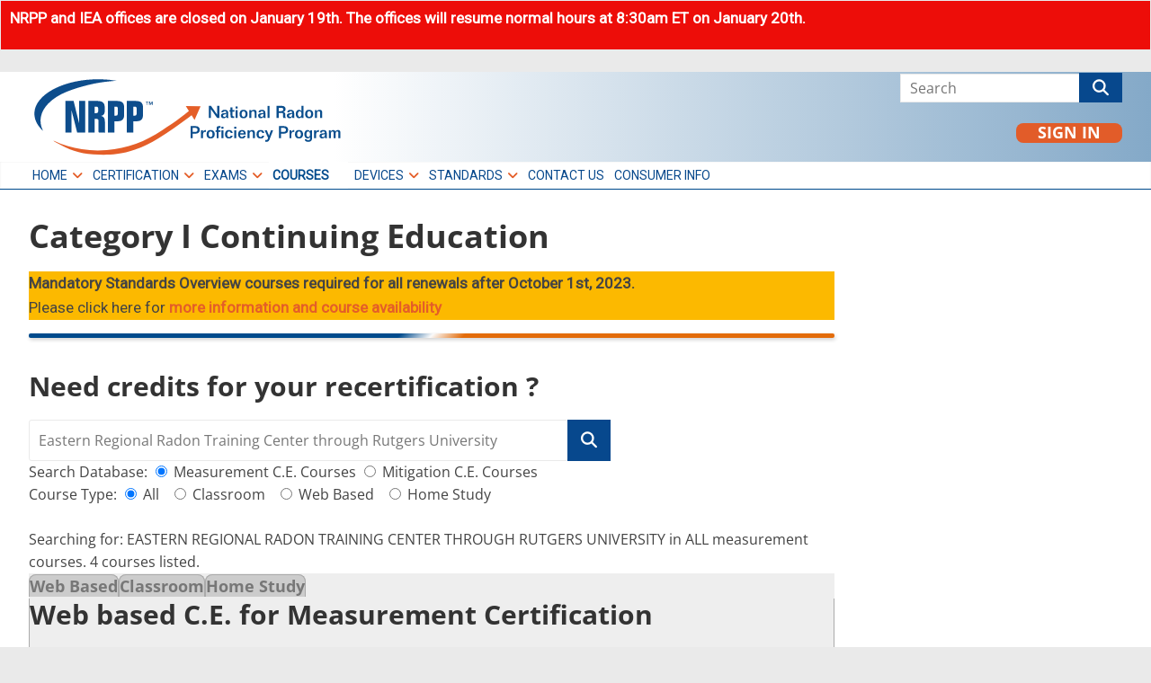

--- FILE ---
content_type: text/html; charset=UTF-8
request_url: https://nrpp.info/education-training/category-1-courses/?ce-search=%26nbsp%3BEastern+Regional+Radon+Training+Center+through+Rutgers+University&ce-submit=&ce-certifies=measurement&ce-type=%25
body_size: 24301
content:
<!DOCTYPE html>
<html lang="en-US">
<head>
			<meta charset="UTF-8" />
		<meta name="viewport" content="width=device-width, initial-scale=1">
		<link rel="profile" href="http://gmpg.org/xfn/11" />
		<meta name='robots' content='index, follow, max-image-preview:large, max-snippet:-1, max-video-preview:-1' />

	<!-- This site is optimized with the Yoast SEO plugin v26.7 - https://yoast.com/wordpress/plugins/seo/ -->
	<title>Category I Continuing Education - NRPP</title>
	<link rel="canonical" href="https://nrpp.info/education-training/category-1-courses/" />
	<meta property="og:locale" content="en_US" />
	<meta property="og:type" content="article" />
	<meta property="og:title" content="Category I Continuing Education - NRPP" />
	<meta property="og:description" content="Mandatory Standards Overview courses required for all renewals after October 1st, 2023.Please click here for more information and course availability" />
	<meta property="og:url" content="https://nrpp.info/education-training/category-1-courses/" />
	<meta property="og:site_name" content="NRPP" />
	<meta property="article:publisher" content="https://www.facebook.com/RadonProfessionalsSavingLives/" />
	<meta property="article:modified_time" content="2023-08-15T18:10:03+00:00" />
	<meta name="twitter:card" content="summary_large_image" />
	<meta name="twitter:site" content="@StopRadon" />
	<meta name="twitter:label1" content="Est. reading time" />
	<meta name="twitter:data1" content="1 minute" />
	<script type="application/ld+json" class="yoast-schema-graph">{"@context":"https://schema.org","@graph":[{"@type":"WebPage","@id":"https://nrpp.info/education-training/category-1-courses/","url":"https://nrpp.info/education-training/category-1-courses/","name":"Category I Continuing Education - NRPP","isPartOf":{"@id":"https://nrpp.info/#website"},"datePublished":"2019-04-22T23:52:30+00:00","dateModified":"2023-08-15T18:10:03+00:00","breadcrumb":{"@id":"https://nrpp.info/education-training/category-1-courses/#breadcrumb"},"inLanguage":"en-US","potentialAction":[{"@type":"ReadAction","target":["https://nrpp.info/education-training/category-1-courses/"]}]},{"@type":"BreadcrumbList","@id":"https://nrpp.info/education-training/category-1-courses/#breadcrumb","itemListElement":[{"@type":"ListItem","position":1,"name":"Home","item":"https://nrpp.info/"},{"@type":"ListItem","position":2,"name":"Education &#038; Training","item":"https://nrpp.info/education-training/"},{"@type":"ListItem","position":3,"name":"Category I Continuing Education"}]},{"@type":"WebSite","@id":"https://nrpp.info/#website","url":"https://nrpp.info/","name":"NRPP.info","description":"National Radon Proficiency Program","publisher":{"@id":"https://nrpp.info/#organization"},"potentialAction":[{"@type":"SearchAction","target":{"@type":"EntryPoint","urlTemplate":"https://nrpp.info/?s={search_term_string}"},"query-input":{"@type":"PropertyValueSpecification","valueRequired":true,"valueName":"search_term_string"}}],"inLanguage":"en-US"},{"@type":"Organization","@id":"https://nrpp.info/#organization","name":"AARST","url":"https://nrpp.info/","logo":{"@type":"ImageObject","inLanguage":"en-US","@id":"https://nrpp.info/#/schema/logo/image/","url":"https://nrpp.info/wp-content/uploads/2019/07/NRPP_tag.svg","contentUrl":"https://nrpp.info/wp-content/uploads/2019/07/NRPP_tag.svg","width":1080,"height":288,"caption":"AARST"},"image":{"@id":"https://nrpp.info/#/schema/logo/image/"},"sameAs":["https://www.facebook.com/RadonProfessionalsSavingLives/","https://x.com/StopRadon","https://www.linkedin.com/groups/3337979/","https://www.youtube.com/channel/UC4zz1o8Lvb6zUixZdZJR7mg"]}]}</script>
	<!-- / Yoast SEO plugin. -->


<link rel='dns-prefetch' href='//use.fontawesome.com' />
<link rel="alternate" type="application/rss+xml" title="NRPP &raquo; Feed" href="https://nrpp.info/feed/" />
<link rel="alternate" type="application/rss+xml" title="NRPP &raquo; Comments Feed" href="https://nrpp.info/comments/feed/" />
<link rel="alternate" title="oEmbed (JSON)" type="application/json+oembed" href="https://nrpp.info/wp-json/oembed/1.0/embed?url=https%3A%2F%2Fnrpp.info%2Feducation-training%2Fcategory-1-courses%2F" />
<link rel="alternate" title="oEmbed (XML)" type="text/xml+oembed" href="https://nrpp.info/wp-json/oembed/1.0/embed?url=https%3A%2F%2Fnrpp.info%2Feducation-training%2Fcategory-1-courses%2F&#038;format=xml" />
<style id='wp-img-auto-sizes-contain-inline-css' type='text/css'>
img:is([sizes=auto i],[sizes^="auto," i]){contain-intrinsic-size:3000px 1500px}
/*# sourceURL=wp-img-auto-sizes-contain-inline-css */
</style>
<link rel='stylesheet' id='pt-cv-public-style-css' href='https://nrpp.info/wp-content/plugins/content-views-query-and-display-post-page/public/assets/css/cv.css?ver=4.2.1' type='text/css' media='all' />
<style id='wp-emoji-styles-inline-css' type='text/css'>

	img.wp-smiley, img.emoji {
		display: inline !important;
		border: none !important;
		box-shadow: none !important;
		height: 1em !important;
		width: 1em !important;
		margin: 0 0.07em !important;
		vertical-align: -0.1em !important;
		background: none !important;
		padding: 0 !important;
	}
/*# sourceURL=wp-emoji-styles-inline-css */
</style>
<link rel='stylesheet' id='wp-block-library-css' href='https://nrpp.info/wp-includes/css/dist/block-library/style.min.css?ver=6.9' type='text/css' media='all' />
<style id='wp-block-columns-inline-css' type='text/css'>
.wp-block-columns{box-sizing:border-box;display:flex;flex-wrap:wrap!important}@media (min-width:782px){.wp-block-columns{flex-wrap:nowrap!important}}.wp-block-columns{align-items:normal!important}.wp-block-columns.are-vertically-aligned-top{align-items:flex-start}.wp-block-columns.are-vertically-aligned-center{align-items:center}.wp-block-columns.are-vertically-aligned-bottom{align-items:flex-end}@media (max-width:781px){.wp-block-columns:not(.is-not-stacked-on-mobile)>.wp-block-column{flex-basis:100%!important}}@media (min-width:782px){.wp-block-columns:not(.is-not-stacked-on-mobile)>.wp-block-column{flex-basis:0;flex-grow:1}.wp-block-columns:not(.is-not-stacked-on-mobile)>.wp-block-column[style*=flex-basis]{flex-grow:0}}.wp-block-columns.is-not-stacked-on-mobile{flex-wrap:nowrap!important}.wp-block-columns.is-not-stacked-on-mobile>.wp-block-column{flex-basis:0;flex-grow:1}.wp-block-columns.is-not-stacked-on-mobile>.wp-block-column[style*=flex-basis]{flex-grow:0}:where(.wp-block-columns){margin-bottom:1.75em}:where(.wp-block-columns.has-background){padding:1.25em 2.375em}.wp-block-column{flex-grow:1;min-width:0;overflow-wrap:break-word;word-break:break-word}.wp-block-column.is-vertically-aligned-top{align-self:flex-start}.wp-block-column.is-vertically-aligned-center{align-self:center}.wp-block-column.is-vertically-aligned-bottom{align-self:flex-end}.wp-block-column.is-vertically-aligned-stretch{align-self:stretch}.wp-block-column.is-vertically-aligned-bottom,.wp-block-column.is-vertically-aligned-center,.wp-block-column.is-vertically-aligned-top{width:100%}
/*# sourceURL=https://nrpp.info/wp-includes/blocks/columns/style.min.css */
</style>
<style id='wp-block-separator-inline-css' type='text/css'>
@charset "UTF-8";.wp-block-separator{border:none;border-top:2px solid}:root :where(.wp-block-separator.is-style-dots){height:auto;line-height:1;text-align:center}:root :where(.wp-block-separator.is-style-dots):before{color:currentColor;content:"···";font-family:serif;font-size:1.5em;letter-spacing:2em;padding-left:2em}.wp-block-separator.is-style-dots{background:none!important;border:none!important}
/*# sourceURL=https://nrpp.info/wp-includes/blocks/separator/style.min.css */
</style>
<style id='wp-block-separator-theme-inline-css' type='text/css'>
.wp-block-separator.has-css-opacity{opacity:.4}.wp-block-separator{border:none;border-bottom:2px solid;margin-left:auto;margin-right:auto}.wp-block-separator.has-alpha-channel-opacity{opacity:1}.wp-block-separator:not(.is-style-wide):not(.is-style-dots){width:100px}.wp-block-separator.has-background:not(.is-style-dots){border-bottom:none;height:1px}.wp-block-separator.has-background:not(.is-style-wide):not(.is-style-dots){height:2px}
/*# sourceURL=https://nrpp.info/wp-includes/blocks/separator/theme.min.css */
</style>
<style id='global-styles-inline-css' type='text/css'>
:root{--wp--preset--aspect-ratio--square: 1;--wp--preset--aspect-ratio--4-3: 4/3;--wp--preset--aspect-ratio--3-4: 3/4;--wp--preset--aspect-ratio--3-2: 3/2;--wp--preset--aspect-ratio--2-3: 2/3;--wp--preset--aspect-ratio--16-9: 16/9;--wp--preset--aspect-ratio--9-16: 9/16;--wp--preset--color--black: #000000;--wp--preset--color--cyan-bluish-gray: #abb8c3;--wp--preset--color--white: #ffffff;--wp--preset--color--pale-pink: #f78da7;--wp--preset--color--vivid-red: #cf2e2e;--wp--preset--color--luminous-vivid-orange: #ff6900;--wp--preset--color--luminous-vivid-amber: #fcb900;--wp--preset--color--light-green-cyan: #7bdcb5;--wp--preset--color--vivid-green-cyan: #00d084;--wp--preset--color--pale-cyan-blue: #8ed1fc;--wp--preset--color--vivid-cyan-blue: #0693e3;--wp--preset--color--vivid-purple: #9b51e0;--wp--preset--gradient--vivid-cyan-blue-to-vivid-purple: linear-gradient(135deg,rgb(6,147,227) 0%,rgb(155,81,224) 100%);--wp--preset--gradient--light-green-cyan-to-vivid-green-cyan: linear-gradient(135deg,rgb(122,220,180) 0%,rgb(0,208,130) 100%);--wp--preset--gradient--luminous-vivid-amber-to-luminous-vivid-orange: linear-gradient(135deg,rgb(252,185,0) 0%,rgb(255,105,0) 100%);--wp--preset--gradient--luminous-vivid-orange-to-vivid-red: linear-gradient(135deg,rgb(255,105,0) 0%,rgb(207,46,46) 100%);--wp--preset--gradient--very-light-gray-to-cyan-bluish-gray: linear-gradient(135deg,rgb(238,238,238) 0%,rgb(169,184,195) 100%);--wp--preset--gradient--cool-to-warm-spectrum: linear-gradient(135deg,rgb(74,234,220) 0%,rgb(151,120,209) 20%,rgb(207,42,186) 40%,rgb(238,44,130) 60%,rgb(251,105,98) 80%,rgb(254,248,76) 100%);--wp--preset--gradient--blush-light-purple: linear-gradient(135deg,rgb(255,206,236) 0%,rgb(152,150,240) 100%);--wp--preset--gradient--blush-bordeaux: linear-gradient(135deg,rgb(254,205,165) 0%,rgb(254,45,45) 50%,rgb(107,0,62) 100%);--wp--preset--gradient--luminous-dusk: linear-gradient(135deg,rgb(255,203,112) 0%,rgb(199,81,192) 50%,rgb(65,88,208) 100%);--wp--preset--gradient--pale-ocean: linear-gradient(135deg,rgb(255,245,203) 0%,rgb(182,227,212) 50%,rgb(51,167,181) 100%);--wp--preset--gradient--electric-grass: linear-gradient(135deg,rgb(202,248,128) 0%,rgb(113,206,126) 100%);--wp--preset--gradient--midnight: linear-gradient(135deg,rgb(2,3,129) 0%,rgb(40,116,252) 100%);--wp--preset--font-size--small: 13px;--wp--preset--font-size--medium: 20px;--wp--preset--font-size--large: 36px;--wp--preset--font-size--x-large: 42px;--wp--preset--spacing--20: 0.44rem;--wp--preset--spacing--30: 0.67rem;--wp--preset--spacing--40: 1rem;--wp--preset--spacing--50: 1.5rem;--wp--preset--spacing--60: 2.25rem;--wp--preset--spacing--70: 3.38rem;--wp--preset--spacing--80: 5.06rem;--wp--preset--shadow--natural: 6px 6px 9px rgba(0, 0, 0, 0.2);--wp--preset--shadow--deep: 12px 12px 50px rgba(0, 0, 0, 0.4);--wp--preset--shadow--sharp: 6px 6px 0px rgba(0, 0, 0, 0.2);--wp--preset--shadow--outlined: 6px 6px 0px -3px rgb(255, 255, 255), 6px 6px rgb(0, 0, 0);--wp--preset--shadow--crisp: 6px 6px 0px rgb(0, 0, 0);}:where(.is-layout-flex){gap: 0.5em;}:where(.is-layout-grid){gap: 0.5em;}body .is-layout-flex{display: flex;}.is-layout-flex{flex-wrap: wrap;align-items: center;}.is-layout-flex > :is(*, div){margin: 0;}body .is-layout-grid{display: grid;}.is-layout-grid > :is(*, div){margin: 0;}:where(.wp-block-columns.is-layout-flex){gap: 2em;}:where(.wp-block-columns.is-layout-grid){gap: 2em;}:where(.wp-block-post-template.is-layout-flex){gap: 1.25em;}:where(.wp-block-post-template.is-layout-grid){gap: 1.25em;}.has-black-color{color: var(--wp--preset--color--black) !important;}.has-cyan-bluish-gray-color{color: var(--wp--preset--color--cyan-bluish-gray) !important;}.has-white-color{color: var(--wp--preset--color--white) !important;}.has-pale-pink-color{color: var(--wp--preset--color--pale-pink) !important;}.has-vivid-red-color{color: var(--wp--preset--color--vivid-red) !important;}.has-luminous-vivid-orange-color{color: var(--wp--preset--color--luminous-vivid-orange) !important;}.has-luminous-vivid-amber-color{color: var(--wp--preset--color--luminous-vivid-amber) !important;}.has-light-green-cyan-color{color: var(--wp--preset--color--light-green-cyan) !important;}.has-vivid-green-cyan-color{color: var(--wp--preset--color--vivid-green-cyan) !important;}.has-pale-cyan-blue-color{color: var(--wp--preset--color--pale-cyan-blue) !important;}.has-vivid-cyan-blue-color{color: var(--wp--preset--color--vivid-cyan-blue) !important;}.has-vivid-purple-color{color: var(--wp--preset--color--vivid-purple) !important;}.has-black-background-color{background-color: var(--wp--preset--color--black) !important;}.has-cyan-bluish-gray-background-color{background-color: var(--wp--preset--color--cyan-bluish-gray) !important;}.has-white-background-color{background-color: var(--wp--preset--color--white) !important;}.has-pale-pink-background-color{background-color: var(--wp--preset--color--pale-pink) !important;}.has-vivid-red-background-color{background-color: var(--wp--preset--color--vivid-red) !important;}.has-luminous-vivid-orange-background-color{background-color: var(--wp--preset--color--luminous-vivid-orange) !important;}.has-luminous-vivid-amber-background-color{background-color: var(--wp--preset--color--luminous-vivid-amber) !important;}.has-light-green-cyan-background-color{background-color: var(--wp--preset--color--light-green-cyan) !important;}.has-vivid-green-cyan-background-color{background-color: var(--wp--preset--color--vivid-green-cyan) !important;}.has-pale-cyan-blue-background-color{background-color: var(--wp--preset--color--pale-cyan-blue) !important;}.has-vivid-cyan-blue-background-color{background-color: var(--wp--preset--color--vivid-cyan-blue) !important;}.has-vivid-purple-background-color{background-color: var(--wp--preset--color--vivid-purple) !important;}.has-black-border-color{border-color: var(--wp--preset--color--black) !important;}.has-cyan-bluish-gray-border-color{border-color: var(--wp--preset--color--cyan-bluish-gray) !important;}.has-white-border-color{border-color: var(--wp--preset--color--white) !important;}.has-pale-pink-border-color{border-color: var(--wp--preset--color--pale-pink) !important;}.has-vivid-red-border-color{border-color: var(--wp--preset--color--vivid-red) !important;}.has-luminous-vivid-orange-border-color{border-color: var(--wp--preset--color--luminous-vivid-orange) !important;}.has-luminous-vivid-amber-border-color{border-color: var(--wp--preset--color--luminous-vivid-amber) !important;}.has-light-green-cyan-border-color{border-color: var(--wp--preset--color--light-green-cyan) !important;}.has-vivid-green-cyan-border-color{border-color: var(--wp--preset--color--vivid-green-cyan) !important;}.has-pale-cyan-blue-border-color{border-color: var(--wp--preset--color--pale-cyan-blue) !important;}.has-vivid-cyan-blue-border-color{border-color: var(--wp--preset--color--vivid-cyan-blue) !important;}.has-vivid-purple-border-color{border-color: var(--wp--preset--color--vivid-purple) !important;}.has-vivid-cyan-blue-to-vivid-purple-gradient-background{background: var(--wp--preset--gradient--vivid-cyan-blue-to-vivid-purple) !important;}.has-light-green-cyan-to-vivid-green-cyan-gradient-background{background: var(--wp--preset--gradient--light-green-cyan-to-vivid-green-cyan) !important;}.has-luminous-vivid-amber-to-luminous-vivid-orange-gradient-background{background: var(--wp--preset--gradient--luminous-vivid-amber-to-luminous-vivid-orange) !important;}.has-luminous-vivid-orange-to-vivid-red-gradient-background{background: var(--wp--preset--gradient--luminous-vivid-orange-to-vivid-red) !important;}.has-very-light-gray-to-cyan-bluish-gray-gradient-background{background: var(--wp--preset--gradient--very-light-gray-to-cyan-bluish-gray) !important;}.has-cool-to-warm-spectrum-gradient-background{background: var(--wp--preset--gradient--cool-to-warm-spectrum) !important;}.has-blush-light-purple-gradient-background{background: var(--wp--preset--gradient--blush-light-purple) !important;}.has-blush-bordeaux-gradient-background{background: var(--wp--preset--gradient--blush-bordeaux) !important;}.has-luminous-dusk-gradient-background{background: var(--wp--preset--gradient--luminous-dusk) !important;}.has-pale-ocean-gradient-background{background: var(--wp--preset--gradient--pale-ocean) !important;}.has-electric-grass-gradient-background{background: var(--wp--preset--gradient--electric-grass) !important;}.has-midnight-gradient-background{background: var(--wp--preset--gradient--midnight) !important;}.has-small-font-size{font-size: var(--wp--preset--font-size--small) !important;}.has-medium-font-size{font-size: var(--wp--preset--font-size--medium) !important;}.has-large-font-size{font-size: var(--wp--preset--font-size--large) !important;}.has-x-large-font-size{font-size: var(--wp--preset--font-size--x-large) !important;}
:where(.wp-block-columns.is-layout-flex){gap: 2em;}:where(.wp-block-columns.is-layout-grid){gap: 2em;}
/*# sourceURL=global-styles-inline-css */
</style>
<style id='core-block-supports-inline-css' type='text/css'>
.wp-container-core-columns-is-layout-9d6595d7{flex-wrap:nowrap;}
/*# sourceURL=core-block-supports-inline-css */
</style>

<style id='classic-theme-styles-inline-css' type='text/css'>
/*! This file is auto-generated */
.wp-block-button__link{color:#fff;background-color:#32373c;border-radius:9999px;box-shadow:none;text-decoration:none;padding:calc(.667em + 2px) calc(1.333em + 2px);font-size:1.125em}.wp-block-file__button{background:#32373c;color:#fff;text-decoration:none}
/*# sourceURL=/wp-includes/css/classic-themes.min.css */
</style>
<link rel='stylesheet' id='fontawesome-css' href='https://nrpp.info/wp-content/plugins/easy-social-sharing/assets/css/font-awesome.min.css?ver=1.3.6' type='text/css' media='all' />
<link rel='stylesheet' id='easy-social-sharing-general-css' href='https://nrpp.info/wp-content/plugins/easy-social-sharing/assets/css/easy-social-sharing.css?ver=1.3.6' type='text/css' media='all' />
<link rel='stylesheet' id='wpinv_front_style-css' href='https://nrpp.info/wp-content/plugins/invoicing/assets/css/invoice-front.css?ver=1.0.13' type='text/css' media='all' />
<link rel='stylesheet' id='select2-css' href='https://nrpp.info/wp-content/plugins/invoicing/assets/css/select2/select2.css?ver=1.0.13' type='text/css' media='all' />
<link rel='stylesheet' id='wpfront-notification-bar-css' href='https://nrpp.info/wp-content/plugins/wpfront-notification-bar/css/wpfront-notification-bar.min.css?ver=3.5.1.05102' type='text/css' media='all' />
<link rel='stylesheet' id='parent-style-css' href='https://nrpp.info/wp-content/themes/colormag/style.css?ver=6.9' type='text/css' media='all' />
<link rel='stylesheet' id='colormag_style-css' href='https://nrpp.info/wp-content/themes/colormag-child/style.css?ver=2.1.8' type='text/css' media='all' />
<style id='colormag_style-inline-css' type='text/css'>
.colormag-button,blockquote,button,input[type=reset],input[type=button],input[type=submit],#masthead.colormag-header-clean #site-navigation.main-small-navigation .menu-toggle,.fa.search-top:hover,#masthead.colormag-header-classic #site-navigation.main-small-navigation .menu-toggle,.main-navigation ul li.focus > a,#masthead.colormag-header-classic .main-navigation ul ul.sub-menu li.focus > a,.home-icon.front_page_on,.main-navigation a:hover,.main-navigation ul li ul li a:hover,.main-navigation ul li ul li:hover>a,.main-navigation ul li.current-menu-ancestor>a,.main-navigation ul li.current-menu-item ul li a:hover,.main-navigation ul li.current-menu-item>a,.main-navigation ul li.current_page_ancestor>a,.main-navigation ul li.current_page_item>a,.main-navigation ul li:hover>a,.main-small-navigation li a:hover,.site-header .menu-toggle:hover,#masthead.colormag-header-classic .main-navigation ul ul.sub-menu li:hover > a,#masthead.colormag-header-classic .main-navigation ul ul.sub-menu li.current-menu-ancestor > a,#masthead.colormag-header-classic .main-navigation ul ul.sub-menu li.current-menu-item > a,#masthead .main-small-navigation li:hover > a,#masthead .main-small-navigation li.current-page-ancestor > a,#masthead .main-small-navigation li.current-menu-ancestor > a,#masthead .main-small-navigation li.current-page-item > a,#masthead .main-small-navigation li.current-menu-item > a,.main-small-navigation .current-menu-item>a,.main-small-navigation .current_page_item > a,.promo-button-area a:hover,#content .wp-pagenavi .current,#content .wp-pagenavi a:hover,.format-link .entry-content a,.pagination span,.comments-area .comment-author-link span,#secondary .widget-title span,.footer-widgets-area .widget-title span,.colormag-footer--classic .footer-widgets-area .widget-title span::before,.advertisement_above_footer .widget-title span,#content .post .article-content .above-entry-meta .cat-links a,.page-header .page-title span,.entry-meta .post-format i,.more-link,.no-post-thumbnail,.widget_featured_slider .slide-content .above-entry-meta .cat-links a,.widget_highlighted_posts .article-content .above-entry-meta .cat-links a,.widget_featured_posts .article-content .above-entry-meta .cat-links a,.widget_featured_posts .widget-title span,.widget_slider_area .widget-title span,.widget_beside_slider .widget-title span,.wp-block-quote,.wp-block-quote.is-style-large,.wp-block-quote.has-text-align-right{background-color:#07488d;}#site-title a,.next a:hover,.previous a:hover,.social-links i.fa:hover,a,#masthead.colormag-header-clean .social-links li:hover i.fa,#masthead.colormag-header-classic .social-links li:hover i.fa,#masthead.colormag-header-clean .breaking-news .newsticker a:hover,#masthead.colormag-header-classic .breaking-news .newsticker a:hover,#masthead.colormag-header-classic #site-navigation .fa.search-top:hover,#masthead.colormag-header-classic #site-navigation.main-navigation .random-post a:hover .fa-random,.dark-skin #masthead.colormag-header-classic #site-navigation.main-navigation .home-icon:hover .fa,#masthead .main-small-navigation li:hover > .sub-toggle i,.better-responsive-menu #masthead .main-small-navigation .sub-toggle.active .fa,#masthead.colormag-header-classic .main-navigation .home-icon a:hover .fa,.pagination a span:hover,#content .comments-area a.comment-edit-link:hover,#content .comments-area a.comment-permalink:hover,#content .comments-area article header cite a:hover,.comments-area .comment-author-link a:hover,.comment .comment-reply-link:hover,.nav-next a,.nav-previous a,.footer-widgets-area a:hover,a#scroll-up i,#content .post .article-content .entry-title a:hover,.entry-meta .byline i,.entry-meta .cat-links i,.entry-meta a,.post .entry-title a:hover,.search .entry-title a:hover,.entry-meta .comments-link a:hover,.entry-meta .edit-link a:hover,.entry-meta .posted-on a:hover,.entry-meta .tag-links a:hover,.single #content .tags a:hover,.post-box .entry-meta .cat-links a:hover,.post-box .entry-meta .posted-on a:hover,.post.post-box .entry-title a:hover,.widget_featured_slider .slide-content .below-entry-meta .byline a:hover,.widget_featured_slider .slide-content .below-entry-meta .comments a:hover,.widget_featured_slider .slide-content .below-entry-meta .posted-on a:hover,.widget_featured_slider .slide-content .entry-title a:hover,.byline a:hover,.comments a:hover,.edit-link a:hover,.posted-on a:hover,.tag-links a:hover,.widget_highlighted_posts .article-content .below-entry-meta .byline a:hover,.widget_highlighted_posts .article-content .below-entry-meta .comments a:hover,.widget_highlighted_posts .article-content .below-entry-meta .posted-on a:hover,.widget_highlighted_posts .article-content .entry-title a:hover,.widget_featured_posts .article-content .entry-title a:hover,.related-posts-main-title .fa,.single-related-posts .article-content .entry-title a:hover, .colormag-header-classic .main-navigation ul li:hover > a{color:#07488d;}#site-navigation{border-top-color:#07488d;}#masthead.colormag-header-classic .main-navigation ul ul.sub-menu li:hover,#masthead.colormag-header-classic .main-navigation ul ul.sub-menu li.current-menu-ancestor,#masthead.colormag-header-classic .main-navigation ul ul.sub-menu li.current-menu-item,#masthead.colormag-header-classic #site-navigation .menu-toggle,#masthead.colormag-header-classic #site-navigation .menu-toggle:hover,#masthead.colormag-header-classic .main-navigation ul > li:hover > a,#masthead.colormag-header-classic .main-navigation ul > li.current-menu-item > a,#masthead.colormag-header-classic .main-navigation ul > li.current-menu-ancestor > a,#masthead.colormag-header-classic .main-navigation ul li.focus > a,.promo-button-area a:hover,.pagination a span:hover{border-color:#07488d;}#secondary .widget-title,.footer-widgets-area .widget-title,.advertisement_above_footer .widget-title,.page-header .page-title,.widget_featured_posts .widget-title,.widget_slider_area .widget-title,.widget_beside_slider .widget-title{border-bottom-color:#07488d;}@media (max-width:768px){.better-responsive-menu .sub-toggle{background-color:#002a6f;}}.mzb-featured-posts, .mzb-social-icon, .mzb-featured-categories, .mzb-social-icons-insert{--color--light--primary:rgba(7,72,141,0.1);}body{--color--light--primary:#07488d;--color--primary:#07488d;}
/*# sourceURL=colormag_style-inline-css */
</style>
<link rel='stylesheet' id='colormag-fontawesome-css' href='https://nrpp.info/wp-content/themes/colormag/fontawesome/css/font-awesome.min.css?ver=2.1.8' type='text/css' media='all' />
<link rel='stylesheet' id='font-awesome-css' href='https://use.fontawesome.com/releases/v7.1.0/css/all.css?wpfas=true' type='text/css' media='all' />
<link rel='stylesheet' id='font-awesome-shims-css' href='https://use.fontawesome.com/releases/v7.1.0/css/v4-shims.css?wpfas=true' type='text/css' media='all' />
<link rel='stylesheet' id='wp-block-paragraph-css' href='https://nrpp.info/wp-includes/blocks/paragraph/style.min.css?ver=6.9' type='text/css' media='all' />
<link rel='stylesheet' id='wp-block-heading-css' href='https://nrpp.info/wp-includes/blocks/heading/style.min.css?ver=6.9' type='text/css' media='all' />
<script type="text/javascript" src="https://nrpp.info/wp-includes/js/jquery/jquery.min.js?ver=3.7.1" id="jquery-core-js"></script>
<script type="text/javascript" src="https://nrpp.info/wp-includes/js/jquery/jquery-migrate.min.js?ver=3.4.1" id="jquery-migrate-js"></script>
<script type="text/javascript" src="https://nrpp.info/wp-content/plugins/invoicing/assets/js/select2/select2.full.min.js?ver=1.0.13" id="select2-js"></script>
<script type="text/javascript" id="wpinv-front-script-js-extra">
/* <![CDATA[ */
var WPInv = {"ajax_url":"https://nrpp.info/wp-admin/admin-ajax.php","nonce":"104fbc03ff","currency_symbol":"$","currency_pos":"left","thousand_sep":",","decimal_sep":".","decimals":"2","txtComplete":"Complete","UseTaxes":"","checkoutNonce":"c8fd3c8a63"};
//# sourceURL=wpinv-front-script-js-extra
/* ]]> */
</script>
<script type="text/javascript" src="https://nrpp.info/wp-content/plugins/invoicing/assets/js/invoice-front.js?ver=1.0.13" id="wpinv-front-script-js"></script>
<script type="text/javascript" src="https://nrpp.info/wp-content/plugins/wpfront-notification-bar/js/wpfront-notification-bar.min.js?ver=3.5.1.05102" id="wpfront-notification-bar-js"></script>
<link rel="https://api.w.org/" href="https://nrpp.info/wp-json/" /><link rel="alternate" title="JSON" type="application/json" href="https://nrpp.info/wp-json/wp/v2/pages/532" /><link rel="EditURI" type="application/rsd+xml" title="RSD" href="https://nrpp.info/xmlrpc.php?rsd" />
<meta name="generator" content="WordPress 6.9" />
<link rel='shortlink' href='https://nrpp.info/?p=532' />
	<link rel="preconnect" href="https://fonts.googleapis.com">
	<link rel="preconnect" href="https://fonts.gstatic.com">
	<link href='https://fonts.googleapis.com/css2?display=swap&family=Roboto' rel='stylesheet'><style>
#menu-main-menu .cart { position: relative; }
li.cart i.fa {font-size:20px;}
#menu-main-menu .loginout { position: relative; }
li.loginout i.fa {font-size:20px;}
#browser-warning {	margin:auto; background-color:yellow; text-align:center; max-width:525px; padding: 4px; font-size:1.1em; font-weight: bold; color:#E50030;border-radius:16px; border: 2px solid red; vertical-align:middle;}
#browser-warning img {vertical-align:middle;padding-top: 10px;}
</style>
<!-- Global site tag (gtag.js) - Google Analytics -->
<script async src="https://www.googletagmanager.com/gtag/js?id=G-S3CB90687P"></script>
<script>
  window.dataLayer = window.dataLayer || [];
  function gtag(){dataLayer.push(arguments);}
  gtag('js', new Date());

  gtag('config', 'G-S3CB90687P');
</script>

		<style type="text/css" id="wp-custom-css">
			
.wp-block {
    max-width: 1600px;
}



.my-block {
	background-color:#2ea3f2;
	color:white;
	padding:40px;
}
.my-block p {
	max-width:380px;
	margin:auto;
}
.my-block h3 {color:white;}
.my-block p.link-button {margin-top:16px;}
.my-block a.link-button, .my-block p.link-button a  {
	border:2px solid white!important;
	background-color:#2ea3f2;
	padding:12px;
	color:white;
	font-size:1.2em;
}

.noseeum {display:none;}

.exam-pay-link span.button a {display:none;}


#initial-application-wrap input[type="text"] {background-color:cyan;}
input[type="email"] {background-color:cyan;}
 span.button a,a.link-button {
     padding: 8px 16px;
     background-color: #289dcc;
     border: 1px solid white;
     transition: background-color 0.3s linear 0s;
     -webkit-border-radius: 5px;
     -moz-border-radius: 5px;
     border-radius: 5px;
     font-size: 16px;
     -moz-appearance: none !important;
     -webkit-appearance: none !important;
     appearance: none !important;
     cursor: pointer;
     display: inline-block;
     color: #ffffff;
     line-height:20px;
     text-align:center;
	 margin-top:8px;
}
 span.button a:hover {
     opacity: 0.7;
}

.rounded-corners {border-radius:8px;}

.bordered {
	border: 1px solid #9299ff;
}

 div.transparent-block {
    background-color:transparent;
    padding:32px
}

 div.ltblue-block {
    background-color:#f3f7fa;
    padding:32px
}

 div.gray-block {
    background-color:#f0f0f0;
    padding:32px
}

 div.blue-block {
    background-color:#dfe9f1;
    padding:32px
}


 div.aarst-blue-block {
    background-color:#004d8e;
    padding:32px
}


 div.white-block {
    background-color:#ffffff;
    padding:32px;
	 
	 /* background:url('https://aarst.org/wp-content/uploads/2020/02/page-background-tile.jpg') ;*/
 
}


 div.tiled-block {
    background-color:#ffffff;
    padding:32px;
 background:url('https://aarst.org/wp-content/uploads/2020/03/white-tile-1.png') ;
 
}

div.transparent-block> div,div.blue-block> div,div.ltblue-block> div,div.gray-block> div,div.white-block>div,
div.tiled-block>div {
    margin:auto;
    max-width:1300px;
    vertical-align:top;
}






.button-row .su-button-center {display: inline-block;}
.owl-carousel .owl-stage {
  
/*  background-color: #eee; */
}

.owl-carousel .owl-item img {
border-radius:6px;
	
}

iframe{
     border-radius: 6px;
}
#site-title a, .next a:hover, .previous a:hover, .social-links i.fa:hover, a, #masthead.colormag-header-clean .social-links li:hover i.fa, #masthead.colormag-header-classic .social-links li:hover i.fa, #masthead.colormag-header-clean .breaking-news .newsticker a:hover, #masthead.colormag-header-classic .breaking-news .newsticker a:hover, #masthead.colormag-header-classic #site-navigation .fa.search-top:hover, #masthead.colormag-header-classic #site-navigation .random-post a:hover .fa-random, #masthead .main-small-navigation li:hover > .sub-toggle i, .better-responsive-menu #masthead .main-small-navigation .sub-toggle.active .fa {
   color: #07488d;
    color: #4230E4;
	color: #E45E28;
    font-weight: bold;
}

.footer-widgets-area a {font-weight:normal;}

.my-login-button {margin-top:8px;}

.pt-cv-wrapper {padding:8px 64px}
#header-text-nav-wrap {
    padding: 0px 0 0px;
	background:transparent;
}
#header-text-nav-container {

  padding: 0px 0 0px;

  background:transparent;

}
.footer-widgets-area a:hover {
    color: #e45c28;
}



#header-logo-image {
 
    background: transparent;
}

p.orange-box {
	/* max-width:1440px;*/
	margin:auto auto;
}
#masthead { background: rgb(255,255,255);

background: linear-gradient(90deg, rgba(255,255,255,1) 29%, rgba(132,169,200,1) 100%);}
.fa.search-top {
display:none;
}
h1 {
	margin-bottom:16px;
	color:#333;
	padding:8px 0px;;
	/*
background: rgb(228,92,40);
background: linear-gradient(270deg, rgba(228,92,40,0) 7%, rgba(228,92,40,1) 96%);
	*/
}

body.page-id-1584 .entry-title {
	 background: rgb(228,92,40);
 text-align:center;
	margin:auto;
	color:#fff;

}
type-post .entry-title, .type-page .entry-title {font-size:36px;font-weight:bold;}

body.page-id-10453 .entry-title {display:none;}
body.page-id-10453 div#primary {width:100%;}
body.page-id-10372 .entry-title {display:none;}
body.page-id-10372 div#primary {width:100%;}
body.page-id-10441 .entry-title {display:none;}
body.page-id-10441 div#primary {width:100%;}

body.page-id-10389 .entry-title {display:none;}
body.page-id-10389 div#primary {width:100%;}

body.page-id-46 .entry-title {display:none;}

/* Exam Registration Page */
body.page-id-3185 .entry-title {display:none;}
body.page-id-5571 .entry-title {display:none;}

/* Verify Certification Page */
body.page-id-5668 .entry-title {display:none;}
/* SGM-CI Exam Registration Page */
body.page-id-6249 .entry-title {display:none;}



body.page-id-3131 .entry-title {display:none;}



body.page-id-922 .entry-title {display:none;}
 

/* remove title from contact page */
body.page-id-159 .entry-title {display:none; }

/* remove title from My Info/Profile page */
body.page-id-1537 .entry-title {display:none; }


body.page-id-1486 .entry-title {display:none;}


body.page-id-1486 div#primary {width:100%;}



.social-links {

    text-align: left;
    float: none;

}
.social-links i.fa {
    padding: 5px 16px 0px 0px;
    text-align: left;
    transition: background-color 0.2s ease-out 0s;
    font-size: 35px;
}

#xheader-logo-image img {content:url("https://nrpp.info/NRPP_tag.svg");
}
.inner-wrap {
    margin: 0 auto;
    max-width: 2400px;
	  padding-left:32px;
	  padding-right:32px;
}

@media screen and (max-width: 768px) {
#header-text-nav-wrap .search-wrap {
display: none;
}
#header-text-nav-wrap {background:#fff;}
#header-text-nav-container {background:#fff;}

.fa.search-top {
display:inline-block;
}
	
	.left-sidebar #primary {      width:100%;
}

}
 
div.wp-block-media-text.contact-block {
     align-items: unset;
}


body.page-id-3185 div.main-content-section, body.page-id-3185 div#main  {margin-top:0px;padding-top:0px;}
body.page-id-3185 div#main  div.inner-wrap {margin:0px;padding:0px;width:100%;}

body.page-id-10372 div.main-content-section, body.page-id-10372 div#main  {margin-top:0px;padding-top:0px;}

body.page-id-10372 div#main  div.inner-wrap {margin:0px;padding:0px;width:100%;}

body.page-id-10453 div.main-content-section, body.page-id-10372 div#main  {margin-top:0px;padding-top:0px;}

body.page-id-10453 div#main  div.inner-wrap {margin:0px;padding:0px;width:100%;}
body.page-id-10441 div.main-content-section, body.page-id-10372 div#main  {margin-top:0px;padding-top:0px;}

body.page-id-10441 div#main  div.inner-wrap {margin:0px;padding:0px;width:100%;}
body.page-id-10389 div.main-content-section, body.page-id-10389 div#main  {margin-top:0px;padding-top:0px;}

body.page-id-10389 div#main  div.inner-wrap {margin:0px;padding:0px;width:100%;}
body.page-id-3185 div#main  div.inner-wrap {margin:0px;padding:0px;width:100%;}

body.page-id-5571 div.main-content-section, body.page-id-5571 div#main  {margin-top:0px;padding-top:0px;}
body.page-id-5571 div#main  div.inner-wrap {margin:0px;padding:0px;width:100%;}


body.page-id-6249 div.main-content-section, body.page-id-6249 div#main  {margin-top:0px;padding-top:0px;}
body.page-id-6249 div#main  div.inner-wrap {margin:0px;padding:0px;width:100%;}




body.page-id-16 header.entry-header {display:none;}
body.page-id-16 div.main-content-section, body.page-id-16 div#main  {margin-top:0px;padding-top:0px;}
body.page-id-16 div#main  div.inner-wrap {margin:0px;padding:0px;width:100%;}

body.page-id-1800 header.entry-header {display:none;}

body.page-id-1800 div.main-content-section, body.page-id-1800 div#main  {margin-top:0px;padding-top:0px;}

body.page-id-1800 div#main  div.inner-wrap {margin:0px;padding:0px;width:100%;}



blockquote {
    padding: 30px 30px 20px 45px;
    margin-bottom: 20px;
	background-color: #fff;
	border-left:0px solid #444;
	border-radius:60px;
	color:#2e2e2e;
}
blockquote p {	font-size:1em;
}
.ess-clear:before {
    content: 'Share this information with your coleagues';
    display: table;
}

#header-logo-image img {
  padding: 0px 0px 0px 0px;
	height: 100px;
	width:auto;
}
/* change the Google+ icon to a linkedin icon */
.fa.fa-google-plus:before {
    content: "\f0e1";
}
a.gofollow {text-align:center;}
a.gofollow img, a.addtag img {width:300px; height:auto; margin-left:auto; margin-right:auto;}
#secondary #adrotate_widgets-3.widget, #secondary #adrotate_widgets-4.widget {text-align:center}
#secondary {max-width:300px;min-width:230px;}
input.s {width:80%;height:32px}
.search-wrap button {line-height:32px;}



#site-title a {   
	font-size:72px; 
	font-family: fantasy, serif;
	color:#07488C;
  vertical-align: middle;
   font-weight:normal;
} 

#site-title {
  display:inline-block;
 vertical-align: middle;


}
#site-description {
    line-height: 30px;
    font-size: 1.2em;
    color: #07488C;
    padding: 16px 0px 0px 0px;
   font-family: 'Open Sans', serif;
    display: inline-block;

    width: 240px;
    text-align: center;
    vertical-align: middle;
	font-weight:bold;
}

#masthead.colormag-header-classic #header-text-nav-wrap {
 
    padding: 0px;

}

#masthead.colormag-header-classic #header-text-nav-wrap #header-left-section #header-logo-image, #masthead.colormag-header-classic #header-text-nav-wrap #header-left-section #header-text {
    float: left; 
    padding-right: 0;
}

#header-text-nav-wrap {
    padding: 0px 0 0px;
}
.footer-socket-wrapper .copyright {
    color: #b1b6b6;
    float: left;
    font-size: 14px;
    height: 1.5em;
    overflow: hidden;
}
.entry-content li {
    line-height: 1.6;
}
@media screen and (max-width: 768px) {
#xheader-text {display: none;}
.site-header .menu-toggle {
    background-color: #000;
	}
	 	
}

@media (max-width: 768px) {
.better-responsive-menu .sub-toggle {
    background-color: #fff; 
}
}

div#header-right-sidebar  img.wp-image-49 {    
	  max-height: 84px;
    width: auto;
    padding: 6px;
    margin: 0;
	  vertical-align:middle;
	
}


.fa.search-top {

    color: #000;
    cursor: pointer;
    font-size: 21px;
    padding: 5px 12px;
    position: absolute;
    right: 44px;
    top: 0;

}
.fa.search-top:hover {
   background-color:#0000000f;
}


.main-navigation ul li ul li a, .main-navigation ul li.current-menu-item ul li a, .main-navigation ul li ul li.current-menu-item a, .main-navigation ul li.current_page_ancestor ul li a, .main-navigation ul li.current-menu-ancestor ul li a, .main-navigation ul li.current_page_item ul li a {
    float: none;
    font-size: 14px;
    height: 100%;
    color: #000;
    display: block;
    text-align: left;
    text-transform: none;
    padding: 2px 15px;
}
.main-navigation a {
    color: #ffffff;
    display: block;
    float: none;
    font-size: 14px;
    font-weight: normal;
     padding: 4px 4px;  
    text-transform: uppercase;
 	color:#07488C;
	padding-right:4px;
	padding-left:4px;
	margin-right:3px;
}

.main-navigation .sub-menu, .main-navigation .children {
    background-color: #fff;
	color: #232323;
 }

.main-navigation ul li {text-align: center;}
.main-navigation ul li  >a {
   text-align: center;
 	
	min-width:40px;
	border-top-left-radius: 30px;
	border-bottom-right-radius: 90px;
 border-radius:0px;
	border-bottom:0px solid #fff;
  border-top:0px solid #fff;
 
 }

 
ul.sub-menu li a {
  border: 0px  ;
  border-radius: 0px;
 
  
}
  

#site-navigation .fa {color:#222;}

#site-navigation ul.sub-menu  {border: 0px solid #ffffff77;border-top:0px;}
 
#site-navigation {
    border-top: 0px solid #004B8E;
    border-bottom: 1px solid #004B8E;
}

.home-icon.front_page_on, .main-navigation a:hover, .main-navigation ul li ul li a:hover, .main-navigation ul li ul li:hover>a, .main-navigation ul li.current-menu-ancestor>a, .main-navigation ul li.current-menu-item>a, .main-navigation ul li.current_page_ancestor>a, .main-navigation ul li.current_page_item>a, .main-navigation ul li:hover>a,#masthead.colormag-header-classic .main-navigation ul ul.sub-menu li:hover > a, #masthead.colormag-header-classic .main-navigation ul ul.sub-menu li.current-menu-ancestor > a, #masthead.colormag-header-classic .main-navigation ul ul.sub-menu li.current-menu-item > a,   .main-navigation ul li.current_page_item>a {
 
	border-bottom:1px solid #e45c26;
 
	border-bottom:0px solid #ffffff;
	border-top:0px solid #004b8e;
 
 
  border-top:0px solid #ffffff;
 
	background-color:#fff;
	color:#000;
}

.fa.search-top {

    color: #ffffff;
    cursor: pointer;
    font-size: 21px;
    padding: 6px 12px;
    position: absolute;
    right: 44px;
    top: 0;

}
.main-navigation ul li ul li.current-menu-item a, .main-navigation ul li.current_page_ancestor ul li a, .main-navigation ul li.current-menu-ancestor ul li a {
	background-color:#fff;
	color:#004b8e;
	border-top:0px solid #fff;
	border-bottom:0px solid #fff;}

/* width of sub menus */
.main-navigation ul li ul {
    width: 260px;
}



#site-navigation ul.sub-menu {
  box-shadow: 4px 4px 4px gray;
	
	border: 1px solid #cecece;
}

/* bottom swoosh */
 ul#menu-main-menu li.current-menu-ancestor>a, .main-navigation ul>li.current-menu-item > a, .main-navigation >ul>li:hover>a  {	
	 border-bottom:6px solid #e45c26;
	 border-bottom:0px solid #ffffff;
 border-top:6px solid #004b8e;
border-top:0px solid #ffffff;
	 /*background-color:#f0f0f0;*/
	 font-weight:bold;
	 color:#004b8d;
}

.main-navigation ul.sub-menu li>a {

	border-top:0px solid #fff;
	border-bottom:0px solid #fff;
	color:#004b8e;
}

.main-navigation ul li.current-menu-item ul li a {color:#004b8e;} 

.main-navigation ul li.current-menu-item ul li a:hover,
.main-navigation ul.sub-menu li>a:hover {
	 color:#000;
 	 color: #e45c26;
 	 color: #004b8e;
	background-color:#0000000f;
	
/*
 	background-color: #ffffff33;

	border-top:2px solid #004b8e; 

	border-bottom:2px solid #e45c26;   
*/
border-top:0px solid #fff; 
border-bottom:0px solid #fff;
}

.main-navigation ul.sub-menu {margin-top:-12px;}

.main-navigation ul  {color:#222;}

#site-navigation {
    background-color: #fff;
	color:#004b8e;
 }
.main-navigation li.menu-item-has-children > a::after, .main-navigation li.page_item_has_children > a::after,.main-navigation li.menu-item-has-children:hover > a:after  {

    content: "\f107";
    color: #e45c26;

}

/* mobile menu setup */
.site-header .menu-toggle:hover {
    background-color: #000;
  border: 0px;
}
.site-header .menu-toggle {
	margin-left:-36px
}
.main-small-navigation ul ul a {
    /* padding-left: 45px; */
    text-transform: none;
	 padding-left:18px;
}
.main-small-navigation a {
    display: block;
    font-size: 14px;
	font-size:1.2em;
    color: #333333;
    padding: 2px 8px; 
    text-decoration: none;
    text-transform: uppercase;
}
.main-small-navigation ul li ul li:hover  a {
	border:0px;
} 
.main-small-navigation ul li ul.sub-menu  {
	box-shadow:none;
	border:1px solid #f00;
} 
#masthead .main-small-navigation li.current-menu-item > a {
    background-color: #fff;
	  color:#004b8e;
}
#masthead .main-small-navigation li> a:hover  {
    background-color: #ffffff;
	  color:#000;
 }



#masthead .main-small-navigation li.current-page-ancestor > a, #masthead .main-small-navigation li.current-menu-ancestor > a, #masthead .main-small-navigation li.current-page-item > a, #masthead .main-small-navigation li.current-menu-item > a {
    background-color: #fff;
	 color:#000
}


 
.left-sidebar #primary {
	 width: 82%;
 }


@media screen and (max-width: 2000px) {
	
.left-sidebar #primary {     width:78%;
}

}


@media screen and (max-width: 1480px) {
	
.left-sidebar #primary {     width:72%;
}

}



@media screen and (max-width: 1300px) {
	
.left-sidebar #primary {     width:70%;
}

}
 
@media screen and (max-width: 1024px) {
.left-sidebar #primary, #primary {
	  margin: auto;
    float: none;
    width: 90%;
}
.left-sidebar #secondary, #secondary {
    float: none;
    margin: auto;
    width:90%;
	}
}

@media screen and (max-width: 768px) {
	
	.left-sidebar #primary {      width:100%;
}

}
body.page-id-1584  span.su-lightbox {
	background-color:#fff !important;
	color:#000 !important;
	font-size:16px;
	padding:0px;
}
body.page-id-1584  .su-lightbox {margin-bottom:4px;}

body.page-id-1584 .mfp-iframe-holder .mfp-content {
    line-height: 0;
    width: 100%;
    max-width: 900px;
}


body.page-id-93 div#main, 
body.page-id-769 div#main, 
body.page-id-765 div#main, 
body.page-id-775 div#main, 
body.page-id-763 div#main 
body.page-id-10441 div#main, 
body.page-id-10453 div#main, 
body.page-id-763 div#main 
{padding-top:0px;}


.su-box-style-glass .su-box-title {
  background-image: url("/wp-content/plugins/shortcodes-ultimate/includes/images/styles/style-glass.png");
  background-position: 0 50%;
  background-repeat: repeat-x;
}

.su-button-style-glass span {
  background: 0 50% url("/wp-content/plugins/shortcodes-ultimate/includes/images/styles/style-glass.png") repeat-x;
}

.su-button-style-glass:hover span {
  background: 100% 50% url("/wp-content/plugins/shortcodes-ultimate/includes/images/styles/style-glass.png") repeat-x;
}		</style>
			<style id="egf-frontend-styles" type="text/css">
		p {font-family: 'Roboto', sans-serif;font-size: 17px;font-style: normal;font-weight: 400;} ul, li {font-family: 'Roboto', sans-serif!important;font-size: 17px!important;font-style: normal!important;font-weight: 400!important;} h1 {font-size: 56px;line-height: 1.8;} h2 {font-size: 30px;line-height: 1.8;} h3 {font-size: 30px;} h4 {font-size: 22px;} h5 {} h6 {} 	</style>
	<link rel='stylesheet' id='owl_carousel_css-css' href='https://nrpp.info/wp-content/plugins/slide-anything/owl-carousel/owl.carousel.css?ver=2.2.1.1' type='text/css' media='all' />
<link rel='stylesheet' id='owl_theme_css-css' href='https://nrpp.info/wp-content/plugins/slide-anything/owl-carousel/sa-owl-theme.css?ver=2.0' type='text/css' media='all' />
<link rel='stylesheet' id='owl_animate_css-css' href='https://nrpp.info/wp-content/plugins/slide-anything/owl-carousel/animate.min.css?ver=2.0' type='text/css' media='all' />
<link rel='stylesheet' id='lightgallery_css-css' href='https://nrpp.info/wp-content/plugins/slide-anything/lightgallery/css/lightgallery.css?ver=2.5.0' type='text/css' media='all' />
<link rel='stylesheet' id='lightgallery_bundle_css-css' href='https://nrpp.info/wp-content/plugins/slide-anything/lightgallery/css/lightgallery-bundle.min.css?ver=2.5.0' type='text/css' media='all' />
<link rel='stylesheet' id='su-shortcodes-css' href='https://nrpp.info/wp-content/plugins/shortcodes-ultimate/includes/css/shortcodes.css?ver=7.4.8' type='text/css' media='all' />
<link rel='stylesheet' id='su-icons-css' href='https://nrpp.info/wp-content/plugins/shortcodes-ultimate/includes/css/icons.css?ver=1.1.5' type='text/css' media='all' />
</head>

<body class="wp-singular page-template-default page page-id-532 page-child parent-pageid-34 custom-background wp-custom-logo wp-embed-responsive wp-theme-colormag wp-child-theme-colormag-child no-sidebar-full-width wide better-responsive-menu">

                <style type="text/css">
                #wpfront-notification-bar, #wpfront-notification-bar-editor            {
            background: #ed0d09;
            background: -moz-linear-gradient(top, #ed0d09 0%, #ed0d09 100%);
            background: -webkit-gradient(linear, left top, left bottom, color-stop(0%,#ed0d09), color-stop(100%,#ed0d09));
            background: -webkit-linear-gradient(top, #ed0d09 0%,#ed0d09 100%);
            background: -o-linear-gradient(top, #ed0d09 0%,#ed0d09 100%);
            background: -ms-linear-gradient(top, #ed0d09 0%,#ed0d09 100%);
            background: linear-gradient(to bottom, #ed0d09 0%, #ed0d09 100%);
            filter: progid:DXImageTransform.Microsoft.gradient( startColorstr='#ed0d09', endColorstr='#ed0d09',GradientType=0 );
            background-repeat: no-repeat;
                        }
            #wpfront-notification-bar div.wpfront-message, #wpfront-notification-bar-editor.wpfront-message            {
            color: #ffffff;
                        }
            #wpfront-notification-bar a.wpfront-button, #wpfront-notification-bar-editor a.wpfront-button            {
            background: #00b7ea;
            background: -moz-linear-gradient(top, #00b7ea 0%, #009ec3 100%);
            background: -webkit-gradient(linear, left top, left bottom, color-stop(0%,#00b7ea), color-stop(100%,#009ec3));
            background: -webkit-linear-gradient(top, #00b7ea 0%,#009ec3 100%);
            background: -o-linear-gradient(top, #00b7ea 0%,#009ec3 100%);
            background: -ms-linear-gradient(top, #00b7ea 0%,#009ec3 100%);
            background: linear-gradient(to bottom, #00b7ea 0%, #009ec3 100%);
            filter: progid:DXImageTransform.Microsoft.gradient( startColorstr='#00b7ea', endColorstr='#009ec3',GradientType=0 );

            background-repeat: no-repeat;
            color: #ffffff;
            }
            #wpfront-notification-bar-open-button            {
            background-color: #00b7ea;
            right: 10px;
                        }
            #wpfront-notification-bar-open-button.top                {
                background-image: url(https://nrpp.info/wp-content/plugins/wpfront-notification-bar/images/arrow_down.png);
                }

                #wpfront-notification-bar-open-button.bottom                {
                background-image: url(https://nrpp.info/wp-content/plugins/wpfront-notification-bar/images/arrow_up.png);
                }
                #wpfront-notification-bar-table, .wpfront-notification-bar tbody, .wpfront-notification-bar tr            {
                        }
            #wpfront-notification-bar div.wpfront-close            {
            border: 1px solid #555555;
            background-color: #555555;
            color: #000000;
            }
            #wpfront-notification-bar div.wpfront-close:hover            {
            border: 1px solid #aaaaaa;
            background-color: #aaaaaa;
            }
             #wpfront-notification-bar-spacer { display:block; }                </style>
                            <div id="wpfront-notification-bar-spacer" class="wpfront-notification-bar-spacer  hidden">
                <div id="wpfront-notification-bar-open-button" aria-label="reopen" role="button" class="wpfront-notification-bar-open-button hidden top wpfront-bottom-shadow"></div>
                <div id="wpfront-notification-bar" class="wpfront-notification-bar wpfront-fixed top ">
                                         
                            <table id="wpfront-notification-bar-table" border="0" cellspacing="0" cellpadding="0" role="presentation">                        
                                <tr>
                                    <td>
                                     
                                    <div class="wpfront-message wpfront-div">
                                        <p><strong> NRPP and IEA offices are closed on January 19th. The offices will resume normal hours at 8:30am ET on January 20th. </strong></p>                                    </div>
                                                                                                       
                                    </td>
                                </tr>              
                            </table>
                            
                                    </div>
            </div>
            
            <script type="text/javascript">
                function __load_wpfront_notification_bar() {
                    if (typeof wpfront_notification_bar === "function") {
                        wpfront_notification_bar({"position":1,"height":0,"fixed_position":false,"animate_delay":0.5,"close_button":false,"button_action_close_bar":true,"auto_close_after":0,"display_after":1,"is_admin_bar_showing":false,"display_open_button":false,"keep_closed":false,"keep_closed_for":0,"position_offset":0,"display_scroll":false,"display_scroll_offset":100,"keep_closed_cookie":"wpfront-notification-bar-keep-closed","log":false,"id_suffix":"","log_prefix":"[WPFront Notification Bar]","theme_sticky_selector":"","set_max_views":false,"max_views":0,"max_views_for":0,"max_views_cookie":"wpfront-notification-bar-max-views"});
                    } else {
                                    setTimeout(__load_wpfront_notification_bar, 100);
                    }
                }
                __load_wpfront_notification_bar();
            </script>
            		<div id="page" class="hfeed site">
				<a class="skip-link screen-reader-text" href="#main">Skip to content</a>
				<header id="masthead" class="site-header clearfix ">
				<div id="header-text-nav-container" class="clearfix">
		
		<div class="inner-wrap">
			<div id="header-text-nav-wrap" class="clearfix">

				<div id="header-left-section">
											<div id="header-logo-image">
							<a href="https://nrpp.info/" class="custom-logo-link" rel="home"><img width="1080" height="288" src="https://nrpp.info/wp-content/uploads/2019/07/NRPP_tag.svg" class="custom-logo" alt="NRPP" decoding="async" fetchpriority="high" /></a>						</div><!-- #header-logo-image -->
						
					<div id="header-text" class="screen-reader-text">
													<h3 id="site-title">
								<a href="https://nrpp.info/" title="NRPP" rel="home">NRPP</a>
							</h3>
						
													<p id="site-description">
								National Radon Proficiency Program							</p><!-- #site-description -->
											</div><!-- #header-text -->
				</div><!-- #header-left-section -->

				<div id="header-right-section">
											<div id="header-right-sidebar" class="clearfix">
							<aside id="search-8" class="widget widget_search clearfix">
<form action="https://nrpp.info/" class="search-form searchform clearfix" method="get" role="search">

	<div class="search-wrap">
		<input type="search"
		       class="s field"
		       name="s"
		       value=""
		       placeholder="Search"
		/>

		<button class="search-icon" type="submit"></button>
	</div>

</form><!-- .searchform -->
</aside><aside id="block-11" class="widget widget_block clearfix"><p><div class="su-button-center"><a href="https://nrpp.info/my-account" class="su-button su-button-style-glass my-login-button" style="color:#FFFFFF;background-color:#e25c29;border-color:#b54a21;border-radius:8px" target="_self"><span style="color:#FFFFFF;padding:0px 24px;font-size:18px;line-height:36px;border-color:#eb8d6a;border-radius:8px;text-shadow:none">  SIGN IN  </span></a></div></p>
</aside>						</div>
										</div><!-- #header-right-section -->

			</div><!-- #header-text-nav-wrap -->
		</div><!-- .inner-wrap -->

		
		<nav id="site-navigation" class="main-navigation clearfix" role="navigation">
			<div class="inner-wrap clearfix">
				
				
				<p class="menu-toggle"></p>
				<div class="menu-primary-container"><ul id="menu-main-menu" class="menu"><li id="menu-item-948" class="menu-item menu-item-type-custom menu-item-object-custom menu-item-home menu-item-has-children menu-item-948"><a href="https://nrpp.info">Home</a>
<ul class="sub-menu">
	<li id="menu-item-663" class="menu-item menu-item-type-post_type menu-item-object-page menu-item-663"><a href="https://nrpp.info/home/about/">About Us</a></li>
	<li id="menu-item-868" class="menu-item menu-item-type-post_type menu-item-object-page menu-item-868"><a href="https://nrpp.info/home/events-calendar/">Events Calendar</a></li>
	<li id="menu-item-9486" class="menu-item menu-item-type-post_type menu-item-object-page menu-item-9486"><a href="https://nrpp.info/certification/nrpp-certification-council/">NRPP Certification Council</a></li>
	<li id="menu-item-10802" class="menu-item menu-item-type-custom menu-item-object-custom menu-item-10802"><a href="https://nrpp.info/wp-content/uploads/2024/02/Use-of-NRPP-Brand-and-Logo.pdf">NRPP Brand and Logo Usage Guide</a></li>
	<li id="menu-item-12374" class="menu-item menu-item-type-post_type menu-item-object-page menu-item-12374"><a href="https://nrpp.info/filing-a-complaint/">File a Complaint</a></li>
</ul>
</li>
<li id="menu-item-2334" class="menu-item menu-item-type-post_type menu-item-object-page menu-item-has-children menu-item-2334"><a href="https://nrpp.info/certification/">Certification</a>
<ul class="sub-menu">
	<li id="menu-item-1883" class="menu-item menu-item-type-post_type menu-item-object-page menu-item-1883"><a href="https://nrpp.info/certification/types-of-certification/">Types of Certification</a></li>
	<li id="menu-item-5464" class="menu-item menu-item-type-custom menu-item-object-custom menu-item-5464"><a href="https://nrpp.info/nrpp-candidate-handbook/">NRPP Candidate Handbook</a></li>
	<li id="menu-item-32" class="menu-item menu-item-type-post_type menu-item-object-page menu-item-32"><a href="https://nrpp.info/certification/how-to-become-certified/">How to Become NRPP Certified</a></li>
	<li id="menu-item-31" class="menu-item menu-item-type-post_type menu-item-object-page menu-item-31"><a href="https://nrpp.info/certification/how-to-recertify/">How to Renew Your Certification</a></li>
	<li id="menu-item-1118" class="menu-item menu-item-type-post_type menu-item-object-page menu-item-1118"><a href="https://nrpp.info/?page_id=1113">New Jersey License Exam</a></li>
	<li id="menu-item-1407" class="menu-item menu-item-type-post_type menu-item-object-page menu-item-1407"><a href="https://nrpp.info/certification-faq/">Certification FAQ</a></li>
</ul>
</li>
<li id="menu-item-10451" class="menu-item menu-item-type-post_type menu-item-object-page menu-item-has-children menu-item-10451"><a href="https://nrpp.info/nrpp-exams/">Exams</a>
<ul class="sub-menu">
	<li id="menu-item-10452" class="menu-item menu-item-type-post_type menu-item-object-page menu-item-10452"><a href="https://nrpp.info/nrpp-exams-rmp/">Measurement Professional Exam</a></li>
	<li id="menu-item-10388" class="menu-item menu-item-type-post_type menu-item-object-page menu-item-10388"><a href="https://nrpp.info/nrpp-exams-rms/">Mitigation Specialist Exams</a></li>
	<li id="menu-item-10465" class="menu-item menu-item-type-post_type menu-item-object-page menu-item-10465"><a href="https://nrpp.info/nrpp-exams-rmft/">Measurement Technician Exams</a></li>
	<li id="menu-item-10395" class="menu-item menu-item-type-post_type menu-item-object-page menu-item-10395"><a href="https://nrpp.info/nrpp-exams-rmi/">Mitigation Installer Exam</a></li>
	<li id="menu-item-6267" class="menu-item menu-item-type-post_type menu-item-object-page menu-item-6267"><a href="https://nrpp.info/sgm-ci-exams/">SGM Compliance Inspector Exams</a></li>
	<li id="menu-item-3324" class="menu-item menu-item-type-post_type menu-item-object-page menu-item-3324"><a href="https://nrpp.info/?page_id=1113">New Jersey License Exam</a></li>
</ul>
</li>
<li id="menu-item-1467" class="menu-item menu-item-type-post_type menu-item-object-page current-menu-item page_item page-item-532 current_page_item current-menu-ancestor current-menu-parent current_page_parent current_page_ancestor menu-item-has-children menu-item-1467"><a href="https://nrpp.info/education-training/category-1-courses/" aria-current="page">Courses</a>
<ul class="sub-menu">
	<li id="menu-item-2308" class="menu-item menu-item-type-custom menu-item-object-custom menu-item-2308"><a href="https://aarst.org/candidates/">NRPP Candidate Study Guides</a></li>
	<li id="menu-item-545" class="menu-item menu-item-type-post_type menu-item-object-page menu-item-545"><a href="https://nrpp.info/education-training/initial-training-courses/">Initial Training Courses</a></li>
	<li id="menu-item-9827" class="menu-item menu-item-type-post_type menu-item-object-page menu-item-9827"><a href="https://nrpp.info/mandatory-standards-overview-courses/">Mandatory Standards Overview</a></li>
	<li id="menu-item-546" class="menu-item menu-item-type-post_type menu-item-object-page current-menu-item page_item page-item-532 current_page_item menu-item-546"><a href="https://nrpp.info/education-training/category-1-courses/" aria-current="page">Continuing Education Courses</a></li>
	<li id="menu-item-550" class="menu-item menu-item-type-post_type menu-item-object-page menu-item-550"><a href="https://nrpp.info/education-training/category-ii-activities/">Category II C.E. Activities</a></li>
	<li id="menu-item-945" class="menu-item menu-item-type-post_type menu-item-object-page menu-item-945"><a href="https://nrpp.info/education-training/advanced-certificates/">Advanced Certificate Courses</a></li>
	<li id="menu-item-1530" class="menu-item menu-item-type-custom menu-item-object-custom menu-item-1530"><a href="https://aarst.org/symposium/">International Radon Symposium</a></li>
</ul>
</li>
<li id="menu-item-1468" class="menu-item menu-item-type-post_type menu-item-object-page menu-item-has-children menu-item-1468"><a href="https://nrpp.info/devices/approved-devices/">Devices</a>
<ul class="sub-menu">
	<li id="menu-item-823" class="menu-item menu-item-type-post_type menu-item-object-page menu-item-823"><a href="https://nrpp.info/devices/performance-testing-calibrations/">Device Training &#038; Calibrations</a></li>
	<li id="menu-item-410" class="menu-item menu-item-type-post_type menu-item-object-page menu-item-410"><a href="https://nrpp.info/devices/approved-devices/">NRPP Approved Device List</a></li>
	<li id="menu-item-1269" class="menu-item menu-item-type-post_type menu-item-object-page menu-item-1269"><a href="https://nrpp.info/nrpp-approved-labs/">NRPP Approved Laboratories</a></li>
	<li id="menu-item-956" class="menu-item menu-item-type-post_type menu-item-object-page menu-item-956"><a href="https://nrpp.info/measurement-methods/">Radon Measurement Methods</a></li>
</ul>
</li>
<li id="menu-item-9422" class="menu-item menu-item-type-custom menu-item-object-custom menu-item-has-children menu-item-9422"><a href="https://standards.aarst.org">Standards</a>
<ul class="sub-menu">
	<li id="menu-item-1887" class="menu-item menu-item-type-custom menu-item-object-custom menu-item-1887"><a href="https://standards.aarst.org">Required ANSI/AARST Standards</a></li>
	<li id="menu-item-858" class="menu-item menu-item-type-post_type menu-item-object-page menu-item-858"><a href="https://nrpp.info/chamber-protocols/">Chamber Protocols</a></li>
</ul>
</li>
<li id="menu-item-64" class="menu-item menu-item-type-post_type menu-item-object-page menu-item-64"><a href="https://nrpp.info/contact-us/">Contact Us</a></li>
<li id="menu-item-1813" class="menu-item menu-item-type-post_type menu-item-object-page menu-item-1813"><a href="https://nrpp.info/consumers/">Consumer Info</a></li>
</ul></div>
			</div>
		</nav>

				</div><!-- #header-text-nav-container -->
				</header><!-- #masthead -->
				<div id="main" class="clearfix">
				<div class="inner-wrap clearfix">
		
	<div id="primary">
		<div id="content" class="clearfix">
			
<article id="post-532" class="post-532 page type-page status-publish hentry">
	
	
			<header class="entry-header">
			<h2 class="entry-title">
				Category I Continuing Education			</h2 >
		</header>

		
	<div class="entry-content clearfix">
		
<div class="wp-block-columns is-layout-flex wp-container-core-columns-is-layout-9d6595d7 wp-block-columns-is-layout-flex">
<div class="wp-block-column is-layout-flow wp-block-column-is-layout-flow">
<p class="has-text-align-center has-luminous-vivid-amber-background-color has-background"><strong>Mandatory Standards Overview courses required for all renewals after October 1st, 2023.<br></strong>Please click here for <a href="https://nrpp.info/mandatory-standards-overview-courses/">more information and course availability</a></p>



<hr class="wp-block-separator has-alpha-channel-opacity is-style-wide aarst-bar"/>



<h3 class="wp-block-heading"><br>Need credits for your recertification ?</h3>


	<form action="#search-section" method="GET">
	  <input class="ce-search" style=" " name="ce-search" type="text" value="Eastern Regional Radon Training Center through Rutgers University" placeholder="Search text (optional)">
	  <button class="ce-search-submit" name="ce-submit" type="submit"></button><br>
	  <small>Search Database: <input name="ce-certifies" type="radio" value="measurement" checked> Measurement C.E. Courses 
	  <input name="ce-certifies" type="radio" value="mitigation" > Mitigation C.E. Courses </small><br>
	  <small>Course Type: <input name="ce-type" type="radio" value="%" checked> All &nbsp;&nbsp;<input name="ce-type" type="radio" value="classroom" > Classroom &nbsp;&nbsp;<input name="ce-type" type="radio" value="web-based" > Web Based &nbsp;&nbsp;<input name="ce-type" type="radio" value="home-study" > Home Study </small><br><br>
	</form>


<div class='ce-search-results-header'>Searching for:  EASTERN REGIONAL RADON TRAINING CENTER THROUGH RUTGERS UNIVERSITY in ALL measurement courses.  4  courses listed.</div><div class="su-tabs su-tabs-style-default su-tabs-mobile-stack my-custom-tabs" data-active="1" data-scroll-offset="0" data-anchor-in-url="no"><div class="su-tabs-nav"><span class="" data-url="" data-target="blank" tabindex="0" role="button">Web Based</span><span class="" data-url="" data-target="blank" tabindex="0" role="button">Classroom</span><span class="" data-url="" data-target="blank" tabindex="0" role="button">Home Study</span></div><div class="su-tabs-panes"><div class="su-tabs-pane su-u-clearfix su-u-trim" data-title="Web Based"><h3 class='ce-table-description ce-type-online'>Web based C.E. for Measurement Certification</h3><div class="su-accordion su-u-trim"><div class="su-spoiler su-spoiler-style-fancy-l su-spoiler-icon-plus-circle su-spoiler-closed" data-scroll-offset="0" data-anchor-in-url="no"><div class="su-spoiler-title" tabindex="0" role="button"><span class="su-spoiler-icon"></span>ERRTC-301,  8 CE hours,  Waterborne Radon </div><div class="su-spoiler-content su-u-clearfix su-u-trim"><div id="ERRTC-301" class="ce-info-block" style="border: 0px; page-break-before: auto; page-break-inside: avoid; text-align: left;"><br /><span style="color: #004e8d; font-size: 12.5pt;"><span style="font-family: helvetica, arial, sans-serif;"><span class="bold italic">Waterborne Radon </span></span></span>&nbsp;<p><span style="font-size: 14px;"><span style="font-family: arial,helvetica,sans-serif;"><em>Course ID#:</em>&nbsp;<strong>ERRTC-301 </strong><br /> <em>Applicable to:</em>&nbsp;<strong>Measurement &#038; Mitigation</strong><br /> <em>Course Type:</em><strong>&nbsp;Online</strong><br /> <em>C.E. Credits:</em>&nbsp;<strong>8</strong></span></span></p><p><span style="font-size: 11pt;"><span style="font-family: arial,helvetica,sans-serif;"><strong><em><br />Course Description:</em></strong>&nbsp;&nbsp;This home study allow you to earn the continuing education credits you need to maintain your certification without having to travel to a classroom.  This course focuses on the effects of radon in our water supply.  It reviews the physics of radioactivity and atomic decay while explaining the relative health risks of radon when it is ingested in water and inhaled through the air.  You will learn how water absorbs radon from the soil and how radon-contaminated water enters the air.  You will explore method to measure radon levels in water and how to remove radon when appropriate<br /><br /></span></span></p><p><span style="font-family: arial,helvetica,sans-serif; font-size: 14px;"><strong><em>Provided by</em></strong>&nbsp;Eastern Regional Radon Training Center through Rutgers University, New Brunswick, NJ, Phone: (848) 932-7317, Email: ocpe@njaes.rutgers.edu<br /> <strong><em>Website:</em></strong>&nbsp;<a href="http://www.cpe.rutgers.edu/programs/radon_indoor_air_quality.html" target="_blank" rel="noopener noreferrer">http://www.cpe.rutgers.edu/programs/radon_indoor_air_quality.html</a></span></p></div></div></div><div class="su-spoiler su-spoiler-style-fancy-l su-spoiler-icon-plus-circle su-spoiler-closed" data-scroll-offset="0" data-anchor-in-url="no"><div class="su-spoiler-title" tabindex="0" role="button"><span class="su-spoiler-icon"></span>ERRTC-400,  8 CE hours,  Radon Resistant New Construction</div><div class="su-spoiler-content su-u-clearfix su-u-trim"><div id="ERRTC-400" class="ce-info-block" style="border: 0px; page-break-before: auto; page-break-inside: avoid; text-align: left;"><br /><span style="color: #004e8d; font-size: 12.5pt;"><span style="font-family: helvetica, arial, sans-serif;"><span class="bold italic">Radon Resistant New Construction</span></span></span>&nbsp;<p><span style="font-size: 14px;"><span style="font-family: arial,helvetica,sans-serif;"><em>Course ID#:</em>&nbsp;<strong>ERRTC-400 </strong><br /> <em>Applicable to:</em>&nbsp;<strong>Measurement &#038; Mitigation</strong><br /> <em>Course Type:</em><strong>&nbsp;Online</strong><br /> <em>C.E. Credits:</em>&nbsp;<strong>8</strong></span></span></p><p><span style="font-size: 11pt;"><span style="font-family: arial,helvetica,sans-serif;"><strong><em><br />Course Description:</em></strong>&nbsp;&nbsp;This course provides a broad understanding of the construction methods that help reduce radon entry and accumulation in new buildings.  It will explain how radon gas behaves and how different factors, such as geology, air flow, and construction techniques can alter its behavior.  Completing this course will help a student to understand relevant building codes; design and construction techniques that can reduce indoor radon levels; and installation techniques that allow mitigation professionals to convert passive systems into active systems by installing a fan.<br /><br /></span></span></p><p><span style="font-family: arial,helvetica,sans-serif; font-size: 14px;"><strong><em>Provided by</em></strong>&nbsp;Eastern Regional Radon Training Center through Rutgers University, New Brunswick, NJ, Phone: (848) 932-7317, Email: ocpe@njaes.rutgers.edu<br /> <strong><em>Website:</em></strong>&nbsp;<a href="http://www.cpe.rutgers.edu/errtc" target="_blank" rel="noopener noreferrer">http://www.cpe.rutgers.edu/errtc</a></span></p></div></div></div><div class="su-spoiler su-spoiler-style-fancy-l su-spoiler-icon-plus-circle su-spoiler-closed" data-scroll-offset="0" data-anchor-in-url="no"><div class="su-spoiler-title" tabindex="0" role="button"><span class="su-spoiler-icon"></span>ERRTC-401,  4 CE hours,  Basics of Radon</div><div class="su-spoiler-content su-u-clearfix su-u-trim"><div id="ERRTC-401" class="ce-info-block" style="border: 0px; page-break-before: auto; page-break-inside: avoid; text-align: left;"><br /><span style="color: #004e8d; font-size: 12.5pt;"><span style="font-family: helvetica, arial, sans-serif;"><span class="bold italic">Basics of Radon</span></span></span>&nbsp;<p><span style="font-size: 14px;"><span style="font-family: arial,helvetica,sans-serif;"><em>Course ID#:</em>&nbsp;<strong>ERRTC-401 </strong><br /> <em>Applicable to:</em>&nbsp;<strong>Measurement &#038; Mitigation</strong><br /> <em>Course Type:</em><strong>&nbsp;Online</strong><br /> <em>C.E. Credits:</em>&nbsp;<strong>4</strong></span></span></p><p><span style="font-size: 11pt;"><span style="font-family: arial,helvetica,sans-serif;"><strong><em><br />Course Description:</em></strong>&nbsp;&nbsp;This course explains the physics of radon.  It discusses the ways that radon enters a home and details the health effects of radon.  It teaches the basic math necessary to work with radon.  It gives an overview of radon measurement and mitigation<br /><br /></span></span></p><p><span style="font-family: arial,helvetica,sans-serif; font-size: 14px;"><strong><em>Provided by</em></strong>&nbsp;Eastern Regional Radon Training Center through Rutgers University, New Brunswick, NJ, Phone: (848) 932-7317, Email: ocpe@njaes.rutgers.edu<br /> <strong><em>Website:</em></strong>&nbsp;<a href="http://www.cpe.rutgers.edu/programs/radon_indoor_air_quality.html" target="_blank" rel="noopener noreferrer">http://www.cpe.rutgers.edu/programs/radon_indoor_air_quality.html</a></span></p></div></div></div><div class="su-spoiler su-spoiler-style-fancy-l su-spoiler-icon-plus-circle su-spoiler-closed" data-scroll-offset="0" data-anchor-in-url="no"><div class="su-spoiler-title" tabindex="0" role="button"><span class="su-spoiler-icon"></span>ERRTC-402,  4 CE hours,  Radon Measurement Review</div><div class="su-spoiler-content su-u-clearfix su-u-trim"><div id="ERRTC-402" class="ce-info-block" style="border: 0px; page-break-before: auto; page-break-inside: avoid; text-align: left;"><br /><span style="color: #004e8d; font-size: 12.5pt;"><span style="font-family: helvetica, arial, sans-serif;"><span class="bold italic">Radon Measurement Review</span></span></span>&nbsp;<p><span style="font-size: 14px;"><span style="font-family: arial,helvetica,sans-serif;"><em>Course ID#:</em>&nbsp;<strong>ERRTC-402 </strong><br /> <em>Applicable to:</em>&nbsp;<strong>Measurement</strong><br /> <em>Course Type:</em><strong>&nbsp;Online</strong><br /> <em>C.E. Credits:</em>&nbsp;<strong>4</strong></span></span></p><p><span style="font-size: 11pt;"><span style="font-family: arial,helvetica,sans-serif;"><strong><em><br />Course Description:</em></strong>&nbsp;&nbsp;This course discusses various radon measurement devices and explains the pros and cons of each.  It explains how to measure indoor radon levels.  It addresses the topic of recommending mitigation to homeowners if necessary.  It discusses the importance of a Quality Assurance and Quality Control.  This course can be used to earn continuing education credits to maintain a certification without having to travel to a classroom.<br /><br /></span></span></p><p><span style="font-family: arial,helvetica,sans-serif; font-size: 14px;"><strong><em>Provided by</em></strong>&nbsp;Eastern Regional Radon Training Center through Rutgers University, New Brunswick, NJ, Phone: (848) 932-7317, Email: ocpe@njaes.rutgers.edu<br /> <strong><em>Website:</em></strong>&nbsp;<a href="http://www.cpe.rutgers.edu/programs/radon_indoor_air_quality.html" target="_blank" rel="noopener noreferrer">http://www.cpe.rutgers.edu/programs/radon_indoor_air_quality.html</a></span></p></div></div></div></div></div>
<div class="su-tabs-pane su-u-clearfix su-u-trim" data-title="Classroom"><h3 class='ce-table-description ce-type-classroom'>Classroom based C.E. for Measurement Certification</h3><div class="su-accordion su-u-trim"></div></div>
<div class="su-tabs-pane su-u-clearfix su-u-trim" data-title="Home Study"><h3 class='ce-table-description ce-type-home study'>Home Study C.E. for Measurement Certification</h3><div class="su-accordion su-u-trim"></div></div></div></div>
</div>



<div class="wp-block-column is-layout-flow wp-block-column-is-layout-flow" style="flex-basis:320px"><div class='white' style='background:rgba(0, 0, 0, 0); border:solid 0px rgba(0, 0, 0, 0); border-radius:0px; padding:0px 0px 0px 2px;'>
<div id='slider_6493' class='owl-carousel sa_owl_theme owl-pagination-true autohide-arrows' data-slider-id='slider_6493' style='visibility:hidden;'>
<div id='slider_6493_slide01' class='sa_hover_container' style='padding:0% 0%; margin:0px 0%; background-image:url(&quot;https://nrpp.info/wp-content/uploads/2026/01/RadonAway.jpg&quot;); background-position:center top; background-size:contain; background-repeat:no-repeat; '><div class='sa_hover_buttons' style='top:50%; left:50%; margin-top:-20px; margin-left:-20px;'><a class='sa_slide_link_icon' href='https://sprucetraining.talentlms.com/plus/catalog' target='_self' title='' aria-label=''></a></div>
</div>
</div>
</div>
<script type='text/javascript'>
	jQuery(document).ready(function() {
		jQuery('#slider_6493').owlCarousel({
			items : 1,
			smartSpeed : 200,
			autoplay : true,
			autoplayTimeout : 5000,
			autoplayHoverPause : true,
			smartSpeed : 200,
			fluidSpeed : 200,
			autoplaySpeed : 200,
			navSpeed : 200,
			dotsSpeed : 200,
			loop : true,
			nav : true,
			navText : ['Previous','Next'],
			dots : true,
			responsiveRefreshRate : 200,
			slideBy : 1,
			mergeFit : true,
			autoHeight : false,
			mouseDrag : false,
			touchDrag : true
		});
		jQuery('#slider_6493').css('visibility', 'visible');
		sa_resize_slider_6493();
		window.addEventListener('resize', sa_resize_slider_6493);
		function sa_resize_slider_6493() {
			var min_height = '50';
			var win_width = jQuery(window).width();
			var slider_width = jQuery('#slider_6493').width();
			if (win_width < 480) {
				var slide_width = slider_width / 1;
			} else if (win_width < 768) {
				var slide_width = slider_width / 1;
			} else if (win_width < 980) {
				var slide_width = slider_width / 1;
			} else if (win_width < 1200) {
				var slide_width = slider_width / 1;
			} else if (win_width < 1500) {
				var slide_width = slider_width / 1;
			} else {
				var slide_width = slider_width / 1;
			}
			slide_width = Math.round(slide_width);
			var slide_height = '0';
			if (min_height == 'aspect43') {
				slide_height = (slide_width / 4) * 3;				slide_height = Math.round(slide_height);
			} else if (min_height == 'aspect169') {
				slide_height = (slide_width / 16) * 9;				slide_height = Math.round(slide_height);
			} else {
				slide_height = (slide_width / 100) * min_height;				slide_height = Math.round(slide_height);
			}
			jQuery('#slider_6493 .owl-item .sa_hover_container').css('min-height', slide_height+'px');
		}
		var owl_goto = jQuery('#slider_6493');
		jQuery('.slider_6493_goto1').click(function(event){
			owl_goto.trigger('to.owl.carousel', 0);
		});
		var resize_6493 = jQuery('.owl-carousel');
		resize_6493.on('initialized.owl.carousel', function(e) {
			if (typeof(Event) === 'function') {
				window.dispatchEvent(new Event('resize'));
			} else {
				var evt = window.document.createEvent('UIEvents');
				evt.initUIEvent('resize', true, false, window, 0);
				window.dispatchEvent(evt);
			}
		});
	});
</script>

</div>
</div>



<hr class="wp-block-separator has-css-opacity is-style-wide aarst-bar"/>



<h2 class="wp-block-heading" id="nrpp-approved-continuing-education-providers">NRPP Approved Continuing Education Providers</h2>



<p class="has-medium-font-size">The NRPP does not provide training, but approves courses for continuing education. You can find links to the individual training providers in the course descriptions below. <strong>Click the Measurement or Mitigation buttons below to view the full list of courses administered by each provider</strong>. A $1 per credit hour CE administrative fee is assessed to training providers for CE courses submitted to the NRPP for certification renewals. </p>



<p class="has-medium-font-size"><strong>Training Providers:</strong> If you are a training provider and wish to submit a course to the NRPP for consideration, please email&nbsp;<a href="mailto:%20courses@nrpp.info">courses@nrpp.info&nbsp;</a>to request a copy of our current education handbook and course application.</p>


<hr><span style='color:#333;font-size:1.2em;font-weight:bold;line-height:1.5em;'>AARST Hosted C.E., Online Webinar</span><br><span style='color:#666;font-size:1.0em;font-weight:bold;line-height:1.5em;'>Courses provided in Web Based format</span><br> &nbsp;<a  class='more-link' href='https://nrpp.info/education-training/category-1-courses/?ce-search=%26nbsp%3BAARST+Hosted+C.E.&ce-submit=&ce-certifies=measurement&ce-type=%25#search-section'><span >10 Measurement Courses</span></a>&nbsp;<a  class='more-link' href='https://nrpp.info/education-training/category-1-courses/?ce-search=%26nbsp%3BAARST+Hosted+C.E.&ce-submit=&ce-certifies=mitigation&ce-type=%25#search-section'><span >11 Mitigation Courses</span></a><hr><span style='color:#333;font-size:1.2em;font-weight:bold;line-height:1.5em;'>Airthings Pro Academy, 9 Main Street, Suite 2F, Sutton, MA  01590</span><br><span style='color:#666;font-size:1.0em;font-weight:bold;line-height:1.5em;'>Courses provided in Home Study, Web Based, Web Based format</span><br> &nbsp;<a  class='more-link' href='https://nrpp.info/education-training/category-1-courses/?ce-search=%26nbsp%3BAirthings+Pro+Academy&ce-submit=&ce-certifies=measurement&ce-type=%25#search-section'><span >7 Measurement Courses</span></a>&nbsp;<a  class='more-link' href='https://nrpp.info/education-training/category-1-courses/?ce-search=%26nbsp%3BAirthings+Pro+Academy&ce-submit=&ce-certifies=mitigation&ce-type=%25#search-section'><span >2 Mitigation Courses</span></a><hr><span style='color:#333;font-size:1.2em;font-weight:bold;line-height:1.5em;'>American Radon Mitigation, Inc., Golden, Colorado</span><br><span style='color:#666;font-size:1.0em;font-weight:bold;line-height:1.5em;'>Courses provided in Classroom, Web Based format</span><br> &nbsp;<a  class='more-link' href='https://nrpp.info/education-training/category-1-courses/?ce-search=%26nbsp%3BAmerican+Radon+Mitigation%2C+Inc.&ce-submit=&ce-certifies=mitigation&ce-type=%25#search-section'><span >2 Mitigation Courses</span></a><hr><span style='color:#333;font-size:1.2em;font-weight:bold;line-height:1.5em;'>Breeze, </span><br><span style='color:#666;font-size:1.0em;font-weight:bold;line-height:1.5em;'>Courses provided in Web Based format</span><br> &nbsp;<a  class='more-link' href='https://nrpp.info/education-training/category-1-courses/?ce-search=%26nbsp%3BBreeze&ce-submit=&ce-certifies=measurement&ce-type=%25#search-section'><span >1 Measurement Courses</span></a><hr><span style='color:#333;font-size:1.2em;font-weight:bold;line-height:1.5em;'>Center for Environmental Research & Technology, Inc. (CERTI), Flemington, NJ 08822</span><br><span style='color:#666;font-size:1.0em;font-weight:bold;line-height:1.5em;'>Courses provided in Classroom, Classroom, Web Based, Home Study, Home Study, Web Based, Web Based format</span><br> &nbsp;<a  class='more-link' href='https://nrpp.info/education-training/category-1-courses/?ce-search=%26nbsp%3BCenter+for+Environmental+Research+%26+Technology%2C+Inc.+%28CERTI%29&ce-submit=&ce-certifies=measurement&ce-type=%25#search-section'><span >29 Measurement Courses</span></a>&nbsp;<a  class='more-link' href='https://nrpp.info/education-training/category-1-courses/?ce-search=%26nbsp%3BCenter+for+Environmental+Research+%26+Technology%2C+Inc.+%28CERTI%29&ce-submit=&ce-certifies=mitigation&ce-type=%25#search-section'><span >28 Mitigation Courses</span></a><hr><span style='color:#333;font-size:1.2em;font-weight:bold;line-height:1.5em;'>CT Department of Public Health - State Radon Program, Hartford, CT</span><br><span style='color:#666;font-size:1.0em;font-weight:bold;line-height:1.5em;'>Courses provided in Classroom format</span><br> &nbsp;<a  class='more-link' href='https://nrpp.info/education-training/category-1-courses/?ce-search=%26nbsp%3BCT+Department+of+Public+Health+-+State+Radon+Program&ce-submit=&ce-certifies=measurement&ce-type=%25#search-section'><span >1 Measurement Courses</span></a><hr><span style='color:#333;font-size:1.2em;font-weight:bold;line-height:1.5em;'>Eastern Regional Radon Training Center through Rutgers University, New Brunswick, NJ</span><br><span style='color:#666;font-size:1.0em;font-weight:bold;line-height:1.5em;'>Courses provided in Web Based format</span><br> &nbsp;<a  class='more-link' href='https://nrpp.info/education-training/category-1-courses/?ce-search=%26nbsp%3BEastern+Regional+Radon+Training+Center+through+Rutgers+University&ce-submit=&ce-certifies=measurement&ce-type=%25#search-section'><span >4 Measurement Courses</span></a>&nbsp;<a  class='more-link' href='https://nrpp.info/education-training/category-1-courses/?ce-search=%26nbsp%3BEastern+Regional+Radon+Training+Center+through+Rutgers+University&ce-submit=&ce-certifies=mitigation&ce-type=%25#search-section'><span >3 Mitigation Courses</span></a><hr><span style='color:#333;font-size:1.2em;font-weight:bold;line-height:1.5em;'>Ecosense, 1460 Maria Way, San Jose, CA 95117</span><br><span style='color:#666;font-size:1.0em;font-weight:bold;line-height:1.5em;'>Courses provided in Classroom, Web Based, Web Based format</span><br> &nbsp;<a  class='more-link' href='https://nrpp.info/education-training/category-1-courses/?ce-search=%26nbsp%3BEcosense&ce-submit=&ce-certifies=measurement&ce-type=%25#search-section'><span >1 Measurement Courses</span></a>&nbsp;<a  class='more-link' href='https://nrpp.info/education-training/category-1-courses/?ce-search=%26nbsp%3BEcosense&ce-submit=&ce-certifies=mitigation&ce-type=%25#search-section'><span >2 Mitigation Courses</span></a><hr><span style='color:#333;font-size:1.2em;font-weight:bold;line-height:1.5em;'>Environmental Consultants and Affiliates Network (ECAN), 17 West Water Street, Muncy, PA 17756</span><br><span style='color:#666;font-size:1.0em;font-weight:bold;line-height:1.5em;'>Courses provided in Classroom, Web Based, Home Study, Web Based format</span><br> &nbsp;<a  class='more-link' href='https://nrpp.info/education-training/category-1-courses/?ce-search=%26nbsp%3BEnvironmental+Consultants+and+Affiliates+Network+%28ECAN%29&ce-submit=&ce-certifies=measurement&ce-type=%25#search-section'><span >3 Measurement Courses</span></a>&nbsp;<a  class='more-link' href='https://nrpp.info/education-training/category-1-courses/?ce-search=%26nbsp%3BEnvironmental+Consultants+and+Affiliates+Network+%28ECAN%29&ce-submit=&ce-certifies=mitigation&ce-type=%25#search-section'><span >1 Mitigation Courses</span></a><hr><span style='color:#333;font-size:1.2em;font-weight:bold;line-height:1.5em;'>femto-TECH, Inc., Carlisle, OH</span><br><span style='color:#666;font-size:1.0em;font-weight:bold;line-height:1.5em;'>Courses provided in Web Based format</span><br> &nbsp;<a  class='more-link' href='https://nrpp.info/education-training/category-1-courses/?ce-search=%26nbsp%3Bfemto-TECH%2C+Inc.&ce-submit=&ce-certifies=measurement&ce-type=%25#search-section'><span >2 Measurement Courses</span></a><hr><span style='color:#333;font-size:1.2em;font-weight:bold;line-height:1.5em;'>Green Training USA, LLC, VA,</span><br><span style='color:#666;font-size:1.0em;font-weight:bold;line-height:1.5em;'>Courses provided in Web Based format</span><br> &nbsp;<a  class='more-link' href='https://nrpp.info/education-training/category-1-courses/?ce-search=%26nbsp%3BGreen+Training+USA%2C+LLC&ce-submit=&ce-certifies=measurement&ce-type=%25#search-section'><span >3 Measurement Courses</span></a>&nbsp;<a  class='more-link' href='https://nrpp.info/education-training/category-1-courses/?ce-search=%26nbsp%3BGreen+Training+USA%2C+LLC&ce-submit=&ce-certifies=mitigation&ce-type=%25#search-section'><span >2 Mitigation Courses</span></a><hr><span style='color:#333;font-size:1.2em;font-weight:bold;line-height:1.5em;'>IEA, Hendersonville, NC 28792</span><br><span style='color:#666;font-size:1.0em;font-weight:bold;line-height:1.5em;'>Courses provided in Web Based format</span><br> &nbsp;<a  class='more-link' href='https://nrpp.info/education-training/category-1-courses/?ce-search=%26nbsp%3BIEA&ce-submit=&ce-certifies=measurement&ce-type=%25#search-section'><span >3 Measurement Courses</span></a>&nbsp;<a  class='more-link' href='https://nrpp.info/education-training/category-1-courses/?ce-search=%26nbsp%3BIEA&ce-submit=&ce-certifies=mitigation&ce-type=%25#search-section'><span >3 Mitigation Courses</span></a><hr><span style='color:#333;font-size:1.2em;font-weight:bold;line-height:1.5em;'>Kansas State University (MURC-KSU), Manhattan, KS</span><br><span style='color:#666;font-size:1.0em;font-weight:bold;line-height:1.5em;'>Courses provided in Classroom, Classroom, Web Based format</span><br> &nbsp;<a  class='more-link' href='https://nrpp.info/education-training/category-1-courses/?ce-search=%26nbsp%3BKansas+State+University+%28MURC-KSU%29&ce-submit=&ce-certifies=mitigation&ce-type=%25#search-section'><span >4 Mitigation Courses</span></a><hr><span style='color:#333;font-size:1.2em;font-weight:bold;line-height:1.5em;'>KSU Radon Courses, Manhattan, KS</span><br><span style='color:#666;font-size:1.0em;font-weight:bold;line-height:1.5em;'>Courses provided in Classroom, Classroom, Web Based, Classroom, Web Based, Home Study format</span><br> &nbsp;<a  class='more-link' href='https://nrpp.info/education-training/category-1-courses/?ce-search=%26nbsp%3BKSU+Radon+Courses&ce-submit=&ce-certifies=measurement&ce-type=%25#search-section'><span >17 Measurement Courses</span></a>&nbsp;<a  class='more-link' href='https://nrpp.info/education-training/category-1-courses/?ce-search=%26nbsp%3BKSU+Radon+Courses&ce-submit=&ce-certifies=mitigation&ce-type=%25#search-section'><span >15 Mitigation Courses</span></a><hr><span style='color:#333;font-size:1.2em;font-weight:bold;line-height:1.5em;'>Minnesota Department of Health, PO Box 64075, St. Paul, MN 55162</span><br><span style='color:#666;font-size:1.0em;font-weight:bold;line-height:1.5em;'>Courses provided in Web Based format</span><br> &nbsp;<a  class='more-link' href='https://nrpp.info/education-training/category-1-courses/?ce-search=%26nbsp%3BMinnesota+Department+of+Health&ce-submit=&ce-certifies=measurement&ce-type=%25#search-section'><span >6 Measurement Courses</span></a>&nbsp;<a  class='more-link' href='https://nrpp.info/education-training/category-1-courses/?ce-search=%26nbsp%3BMinnesota+Department+of+Health&ce-submit=&ce-certifies=mitigation&ce-type=%25#search-section'><span >11 Mitigation Courses</span></a><hr><span style='color:#333;font-size:1.2em;font-weight:bold;line-height:1.5em;'>Norad Corp., Gaithersburg, MD 20877</span><br><span style='color:#666;font-size:1.0em;font-weight:bold;line-height:1.5em;'>Courses provided in Web Based format</span><br> &nbsp;<a  class='more-link' href='https://nrpp.info/education-training/category-1-courses/?ce-search=%26nbsp%3BNorad+Corp.&ce-submit=&ce-certifies=measurement&ce-type=%25#search-section'><span >4 Measurement Courses</span></a>&nbsp;<a  class='more-link' href='https://nrpp.info/education-training/category-1-courses/?ce-search=%26nbsp%3BNorad+Corp.&ce-submit=&ce-certifies=mitigation&ce-type=%25#search-section'><span >2 Mitigation Courses</span></a><hr><span style='color:#333;font-size:1.2em;font-weight:bold;line-height:1.5em;'>Professional Home Inspection Institute, Madison, SD</span><br><span style='color:#666;font-size:1.0em;font-weight:bold;line-height:1.5em;'>Courses provided in Web Based format</span><br> &nbsp;<a  class='more-link' href='https://nrpp.info/education-training/category-1-courses/?ce-search=%26nbsp%3BProfessional+Home+Inspection+Institute&ce-submit=&ce-certifies=measurement&ce-type=%25#search-section'><span >4 Measurement Courses</span></a>&nbsp;<a  class='more-link' href='https://nrpp.info/education-training/category-1-courses/?ce-search=%26nbsp%3BProfessional+Home+Inspection+Institute&ce-submit=&ce-certifies=mitigation&ce-type=%25#search-section'><span >2 Mitigation Courses</span></a><hr><span style='color:#333;font-size:1.2em;font-weight:bold;line-height:1.5em;'>Rad Elec Inc., Frederick, MD</span><br><span style='color:#666;font-size:1.0em;font-weight:bold;line-height:1.5em;'>Courses provided in Web Based format</span><br> &nbsp;<a  class='more-link' href='https://nrpp.info/education-training/category-1-courses/?ce-search=%26nbsp%3BRad+Elec+Inc.&ce-submit=&ce-certifies=measurement&ce-type=%25#search-section'><span >1 Measurement Courses</span></a><hr><span style='color:#333;font-size:1.2em;font-weight:bold;line-height:1.5em;'>Radon Testing Corporation of America, Elmsford, NY 10523</span><br><span style='color:#666;font-size:1.0em;font-weight:bold;line-height:1.5em;'>Courses provided in Classroom, Web Based format</span><br> &nbsp;<a  class='more-link' href='https://nrpp.info/education-training/category-1-courses/?ce-search=%26nbsp%3BRadon+Testing+Corporation+of+America&ce-submit=&ce-certifies=measurement&ce-type=%25#search-section'><span >8 Measurement Courses</span></a>&nbsp;<a  class='more-link' href='https://nrpp.info/education-training/category-1-courses/?ce-search=%26nbsp%3BRadon+Testing+Corporation+of+America&ce-submit=&ce-certifies=mitigation&ce-type=%25#search-section'><span >3 Mitigation Courses</span></a><hr><span style='color:#333;font-size:1.2em;font-weight:bold;line-height:1.5em;'>RadonAway, Ward Hill, MA</span><br><span style='color:#666;font-size:1.0em;font-weight:bold;line-height:1.5em;'>Courses provided in Web Based format</span><br> &nbsp;<a  class='more-link' href='https://nrpp.info/education-training/category-1-courses/?ce-search=%26nbsp%3BRadonAway&ce-submit=&ce-certifies=measurement&ce-type=%25#search-section'><span >5 Measurement Courses</span></a><hr><span style='color:#333;font-size:1.2em;font-weight:bold;line-height:1.5em;'>Radonology Online Training, PO Box 448 Martensville SK, Canada, SOK 2T0</span><br><span style='color:#666;font-size:1.0em;font-weight:bold;line-height:1.5em;'>Courses provided in Web Based format</span><br> &nbsp;<a  class='more-link' href='https://nrpp.info/education-training/category-1-courses/?ce-search=%26nbsp%3BRadonology+Online+Training&ce-submit=&ce-certifies=measurement&ce-type=%25#search-section'><span >1 Measurement Courses</span></a><hr><span style='color:#333;font-size:1.2em;font-weight:bold;line-height:1.5em;'>Spruce Environmental Technologies, Inc., 3 Saber Way #8000 Haverhill, MA 01835</span><br><span style='color:#666;font-size:1.0em;font-weight:bold;line-height:1.5em;'>Courses provided in Classroom, Classroom, Web Based, Classroom, Web Based, Home Study, Home Study, Web Based format</span><br> &nbsp;<a  class='more-link' href='https://nrpp.info/education-training/category-1-courses/?ce-search=%26nbsp%3BSpruce+Environmental+Technologies%2C+Inc.&ce-submit=&ce-certifies=measurement&ce-type=%25#search-section'><span >48 Measurement Courses</span></a>&nbsp;<a  class='more-link' href='https://nrpp.info/education-training/category-1-courses/?ce-search=%26nbsp%3BSpruce+Environmental+Technologies%2C+Inc.&ce-submit=&ce-certifies=mitigation&ce-type=%25#search-section'><span >49 Mitigation Courses</span></a><hr><span style='color:#333;font-size:1.2em;font-weight:bold;line-height:1.5em;'>SunRADON, Melbourne</span><br><span style='color:#666;font-size:1.0em;font-weight:bold;line-height:1.5em;'>Courses provided in Web Based format</span><br> &nbsp;<a  class='more-link' href='https://nrpp.info/education-training/category-1-courses/?ce-search=%26nbsp%3BSunRADON&ce-submit=&ce-certifies=measurement&ce-type=%25#search-section'><span >1 Measurement Courses</span></a><hr><span style='color:#333;font-size:1.2em;font-weight:bold;line-height:1.5em;'>TEXOMA, </span><br><span style='color:#666;font-size:1.0em;font-weight:bold;line-height:1.5em;'>Courses provided in Web Based format</span><br> &nbsp;<a  class='more-link' href='https://nrpp.info/education-training/category-1-courses/?ce-search=%26nbsp%3BTEXOMA&ce-submit=&ce-certifies=measurement&ce-type=%25#search-section'><span >1 Measurement Courses</span></a>&nbsp;<a  class='more-link' href='https://nrpp.info/education-training/category-1-courses/?ce-search=%26nbsp%3BTEXOMA&ce-submit=&ce-certifies=mitigation&ce-type=%25#search-section'><span >1 Mitigation Courses</span></a><hr><span style='color:#333;font-size:1.2em;font-weight:bold;line-height:1.5em;'>Trinity Environmental, Atlanta, GA 30329</span><br><span style='color:#666;font-size:1.0em;font-weight:bold;line-height:1.5em;'>Courses provided in Web Based format</span><br> &nbsp;<a  class='more-link' href='https://nrpp.info/education-training/category-1-courses/?ce-search=%26nbsp%3BTrinity+Environmental&ce-submit=&ce-certifies=measurement&ce-type=%25#search-section'><span >1 Measurement Courses</span></a>&nbsp;<a  class='more-link' href='https://nrpp.info/education-training/category-1-courses/?ce-search=%26nbsp%3BTrinity+Environmental&ce-submit=&ce-certifies=mitigation&ce-type=%25#search-section'><span >1 Mitigation Courses</span></a><hr><span style='color:#333;font-size:1.2em;font-weight:bold;line-height:1.5em;'>US Inspect, LLC, </span><br><span style='color:#666;font-size:1.0em;font-weight:bold;line-height:1.5em;'>Courses provided in Web Based format</span><br> &nbsp;<a  class='more-link' href='https://nrpp.info/education-training/category-1-courses/?ce-search=%26nbsp%3BUS+Inspect%2C+LLC&ce-submit=&ce-certifies=measurement&ce-type=%25#search-section'><span >3 Measurement Courses</span></a>&nbsp;<a  class='more-link' href='https://nrpp.info/education-training/category-1-courses/?ce-search=%26nbsp%3BUS+Inspect%2C+LLC&ce-submit=&ce-certifies=mitigation&ce-type=%25#search-section'><span >3 Mitigation Courses</span></a>



<hr><br><br><br>
	</div>

	<div class="entry-footer">
			</div>

	</article>
		</div><!-- #content -->
	</div><!-- #primary -->

		</div><!-- .inner-wrap -->
				</div><!-- #main -->
				<footer id="colophon" class="clearfix ">
		
<div class="footer-widgets-wrapper">
	<div class="inner-wrap">
		<div class="footer-widgets-area clearfix">
			<div class="tg-footer-main-widget">
				<div class="tg-first-footer-widget">
					<aside id="block-7" class="widget widget_block clearfix"><p><div class='white' style='background:rgba(0, 0, 0, 0); border:solid 0px rgba(0, 0, 0, 0); border-radius:0px; padding:0px 0px 0px 2px;'>
<div id='slider_6491' class='owl-carousel sa_owl_theme owl-pagination-true autohide-arrows' data-slider-id='slider_6491' style='visibility:hidden;'>
<div id='slider_6491_slide01' class='sa_hover_container' style='padding:0% 0%; margin:0px 0%; background-image:url(&quot;https://nrpp.info/wp-content/uploads/2026/01/RadonAway.jpg&quot;); background-position:center center; background-size:contain; background-repeat:no-repeat; '><div class='sa_hover_buttons' style='top:50%; left:50%; margin-top:-20px; margin-left:-20px;'><a class='sa_slide_link_icon' href='https://sprucetraining.talentlms.com/catalog' target='_blank' title='' aria-label=''></a></div>
</div>
<div id='slider_6491_slide02' class='sa_hover_container' style='padding:0% 0%; margin:0px 0%; background-image:url(&quot;https://nrpp.info/wp-content/uploads/2024/12/2024-Web-ad-style-02.jpg&quot;); background-position:center center; background-size:contain; background-repeat:no-repeat; '><div class='sa_hover_buttons' style='top:50%; left:50%; margin-top:-20px; margin-left:-20px;'><a class='sa_slide_link_icon' href='https://adeptplus.com/radon' target='_blank' title='' aria-label=''></a></div>
</div>
</div>
</div>
<script type='text/javascript'>
	jQuery(document).ready(function() {
		jQuery('#slider_6491').owlCarousel({
			items : 1,
			smartSpeed : 200,
			autoplay : true,
			autoplayTimeout : 5000,
			autoplayHoverPause : true,
			smartSpeed : 200,
			fluidSpeed : 200,
			autoplaySpeed : 200,
			navSpeed : 200,
			dotsSpeed : 200,
			loop : true,
			nav : true,
			navText : ['Previous','Next'],
			dots : true,
			responsiveRefreshRate : 200,
			slideBy : 1,
			mergeFit : true,
			autoHeight : false,
			mouseDrag : false,
			touchDrag : true
		});
		jQuery('#slider_6491').css('visibility', 'visible');
		sa_resize_slider_6491();
		window.addEventListener('resize', sa_resize_slider_6491);
		function sa_resize_slider_6491() {
			var min_height = '50';
			var win_width = jQuery(window).width();
			var slider_width = jQuery('#slider_6491').width();
			if (win_width < 480) {
				var slide_width = slider_width / 1;
			} else if (win_width < 768) {
				var slide_width = slider_width / 1;
			} else if (win_width < 980) {
				var slide_width = slider_width / 1;
			} else if (win_width < 1200) {
				var slide_width = slider_width / 1;
			} else if (win_width < 1500) {
				var slide_width = slider_width / 1;
			} else {
				var slide_width = slider_width / 1;
			}
			slide_width = Math.round(slide_width);
			var slide_height = '0';
			if (min_height == 'aspect43') {
				slide_height = (slide_width / 4) * 3;				slide_height = Math.round(slide_height);
			} else if (min_height == 'aspect169') {
				slide_height = (slide_width / 16) * 9;				slide_height = Math.round(slide_height);
			} else {
				slide_height = (slide_width / 100) * min_height;				slide_height = Math.round(slide_height);
			}
			jQuery('#slider_6491 .owl-item .sa_hover_container').css('min-height', slide_height+'px');
		}
		var owl_goto = jQuery('#slider_6491');
		jQuery('.slider_6491_goto1').click(function(event){
			owl_goto.trigger('to.owl.carousel', 0);
		});
		jQuery('.slider_6491_goto2').click(function(event){
			owl_goto.trigger('to.owl.carousel', 1);
		});
		var resize_6491 = jQuery('.owl-carousel');
		resize_6491.on('initialized.owl.carousel', function(e) {
			if (typeof(Event) === 'function') {
				window.dispatchEvent(new Event('resize'));
			} else {
				var evt = window.document.createEvent('UIEvents');
				evt.initUIEvent('resize', true, false, window, 0);
				window.dispatchEvent(evt);
			}
		});
	});
</script>
</p>
</aside>				</div>
			</div>

			<div class="tg-footer-other-widgets">
				<div class="tg-second-footer-widget">
					<aside id="nav_plus_widget-6" class="widget widget_nav_plus_widget clearfix"><h3 class="widget-title"><span>NRPP Certification</span></h3>		<div class="menu-footer-menu-1-container">
			<ul id="menu-footer-menu-1" class="menu">
				<li id="menu-item-1190" class="menu-item menu-item-type-post_type menu-item-object-page menu-item-1190"><a href="https://nrpp.info/certification/types-of-certification/">Types of Certification</a></li>
<li id="menu-item-1188" class="menu-item menu-item-type-post_type menu-item-object-page menu-item-1188"><a href="https://nrpp.info/certification/how-to-become-certified/">How to Become NRPP Certified</a></li>
<li id="menu-item-1189" class="menu-item menu-item-type-post_type menu-item-object-page menu-item-1189"><a href="https://nrpp.info/certification/how-to-recertify/">How to Renew Certification</a></li>
<li id="menu-item-1187" class="menu-item menu-item-type-post_type menu-item-object-page current-menu-item page_item page-item-532 current_page_item menu-item-1187"><a href="https://nrpp.info/education-training/category-1-courses/" aria-current="page">Continuing Education</a></li>
			</ul>
		</div>
		</aside>				</div>
				<div class="tg-third-footer-widget">
					<aside id="nav_plus_widget-3" class="widget widget_nav_plus_widget clearfix"><h3 class="widget-title"><span>Consumer Information</span></h3>		<div class="menu-footer-menu-2-container">
			<ul id="menu-footer-menu-2" class="menu">
				<li id="menu-item-1603" class="menu-item menu-item-type-post_type menu-item-object-page menu-item-1603"><a href="https://nrpp.info/pro-search/">Find A Professional Near You</a></li>
<li id="menu-item-1192" class="menu-item menu-item-type-post_type menu-item-object-page menu-item-1192"><a href="https://nrpp.info/filing-a-complaint/">File a Complaint</a></li>
<li id="menu-item-1838" class="menu-item menu-item-type-post_type menu-item-object-page menu-item-1838"><a href="https://nrpp.info/consumers/">Radon Warning Statement</a></li>
<li id="menu-item-1191" class="menu-item menu-item-type-post_type menu-item-object-page menu-item-1191"><a href="https://nrpp.info/home/about/">About Us</a></li>
			</ul>
		</div>
		</aside>				</div>
				<div class="tg-fourth-footer-widget">
					<aside id="custom_html-7" class="widget_text widget widget_custom_html clearfix"><h3 class="widget-title"><span>Contact</span></h3><div class="textwidget custom-html-widget"><span style="color:#fff;">NRPP Administrative Office<br>
638 Spartanburg Hwy Suite 70 – #364<br>
Hendersonville, NC 28792<br>
<br>
Email:   info@nrpp.info<br><br>
Tel: (828) 348-0185<br>
<br></span>
<div class="social-links clearfix">
			<ul>
				<li><a href="https://www.facebook.com/radoncertification" target="_blank"><i class="fa fa-facebook"></i></a></li><li><a href="https://twitter.com/StopRadon" target="_blank"><i class="fa fa-twitter"></i></a></li><li><a href="https://www.linkedin.com/groups/3337979/" target="_blank"><i class="fa fa-google-plus"></i></a></li><li><a href="https://www.youtube.com/channel/UC4zz1o8Lvb6zUixZdZJR7mg" target="_blank"><i class="fa fa-youtube"></i></a></li>			</ul>
		</div>
</div></aside>				</div>
			</div>
		</div>
	</div>
</div>
		<div class="footer-socket-wrapper clearfix">
			<div class="inner-wrap">
				<div class="footer-socket-area">
		
		<div class="footer-socket-right-section">
					</div>

				<div class="footer-socket-left-section">
			<div class="copyright">Copyright &copy; 2026 <a href="https://nrpp.info/" title="NRPP" ><span>NRPP</span></a>. All rights reserved.<br>Theme: <a href="https://themegrill.com/themes/colormag" target="_blank" title="ColorMag" rel="nofollow"><span>ColorMag</span></a> by ThemeGrill. Powered by <a href="https://wordpress.org" target="_blank" title="WordPress" rel="nofollow"><span>WordPress</span></a>.</div>		</div>
				</div><!-- .footer-socket-area -->
					</div><!-- .inner-wrap -->
		</div><!-- .footer-socket-wrapper -->
				</footer><!-- #colophon -->
				<a href="#masthead" id="scroll-up"><i class="fa fa-chevron-up"></i></a>
				</div><!-- #page -->
		<script type="speculationrules">
{"prefetch":[{"source":"document","where":{"and":[{"href_matches":"/*"},{"not":{"href_matches":["/wp-*.php","/wp-admin/*","/wp-content/uploads/*","/wp-content/*","/wp-content/plugins/*","/wp-content/themes/colormag-child/*","/wp-content/themes/colormag/*","/*\\?(.+)"]}},{"not":{"selector_matches":"a[rel~=\"nofollow\"]"}},{"not":{"selector_matches":".no-prefetch, .no-prefetch a"}}]},"eagerness":"conservative"}]}
</script>
<div id="ess-main-wrapper">
	<div class="ess-pinterest-img-picker-popup">
		<h3 class="ess-pinterest-popup-title">Pin It on Pinterest</h3>
		<div class="ess-pinterest-popup-close"><i class="fa fa-close"></i></div>
		<div class="ess-social-pin-images" data-permalink="https://nrpp.info/education-training/category-1-courses/" data-title="Category I Continuing Education" data-post_id="532"></div>
		<div class="ess-no-pinterest-img-found"></div>
	</div>
</div>
<script type="text/javascript" id="pt-cv-content-views-script-js-extra">
/* <![CDATA[ */
var PT_CV_PUBLIC = {"_prefix":"pt-cv-","page_to_show":"5","_nonce":"4b61d020fb","is_admin":"","is_mobile":"","ajaxurl":"https://nrpp.info/wp-admin/admin-ajax.php","lang":"","loading_image_src":"[data-uri]"};
var PT_CV_PAGINATION = {"first":"\u00ab","prev":"\u2039","next":"\u203a","last":"\u00bb","goto_first":"Go to first page","goto_prev":"Go to previous page","goto_next":"Go to next page","goto_last":"Go to last page","current_page":"Current page is","goto_page":"Go to page"};
//# sourceURL=pt-cv-content-views-script-js-extra
/* ]]> */
</script>
<script type="text/javascript" src="https://nrpp.info/wp-content/plugins/content-views-query-and-display-post-page/public/assets/js/cv.js?ver=4.2.1" id="pt-cv-content-views-script-js"></script>
<script type="text/javascript" src="//nrpp.info/wp-content/plugins/easy-social-sharing/assets/js/jquery-tiptip/jquery.tipTip.min.js?ver=3.5.4" id="jquery-tiptip-js"></script>
<script type="text/javascript" src="//nrpp.info/wp-content/plugins/easy-social-sharing/assets/js/jquery-idletimer/idle-timer.min.js?ver=1.1.0" id="jquery-idletimer-js"></script>
<script type="text/javascript" id="easy-social-sharing-js-extra">
/* <![CDATA[ */
var easy_social_sharing_params = {"ajax_url":"/wp-admin/admin-ajax.php","page_url":"https://nrpp.info/education-training/category-1-courses/","update_share_nonce":"6d064363ed","shares_count_nonce":"6a9b130e0e","all_network_shares_count_nonce":"462c0fda7a","total_counts_nonce":"360528e76a","i18n_no_img_message":"No images found.","network_data":{"facebook":{"network_id":"1","network_name":"facebook","network_desc":"Facebook","network_order":"1","network_count":"0","is_api_support":"1"},"twitter":{"network_id":"2","network_name":"twitter","network_desc":"Twitter","network_order":"2","network_count":"0","is_api_support":"0"},"linkedin":{"network_id":"3","network_name":"linkedin","network_desc":"Linkedin","network_order":"3","network_count":"0","is_api_support":"1"},"pinterest":{"network_id":"6","network_name":"pinterest","network_desc":"Pinterest","network_order":"6","network_count":"0","is_api_support":"1"},"gmail":{"network_id":"7","network_name":"gmail","network_desc":"Email","network_order":"16","network_count":"0","is_api_support":"0"}}};
//# sourceURL=easy-social-sharing-js-extra
/* ]]> */
</script>
<script type="text/javascript" src="//nrpp.info/wp-content/plugins/easy-social-sharing/assets/js/frontend/easy-social-sharing.min.js?ver=1.3.6" id="easy-social-sharing-js"></script>
<script type="text/javascript" src="https://nrpp.info/wp-content/plugins/invoicing/assets/js/jquery.blockUI.min.js?ver=2.70" id="jquery-blockui-js"></script>
<script type="text/javascript" src="https://nrpp.info/wp-content/themes/colormag/js/jquery.bxslider.min.js?ver=2.1.8" id="colormag-bxslider-js"></script>
<script type="text/javascript" src="https://nrpp.info/wp-content/themes/colormag/js/navigation.min.js?ver=2.1.8" id="colormag-navigation-js"></script>
<script type="text/javascript" src="https://nrpp.info/wp-content/themes/colormag/js/fitvids/jquery.fitvids.min.js?ver=2.1.8" id="colormag-fitvids-js"></script>
<script type="text/javascript" src="https://nrpp.info/wp-content/themes/colormag/js/skip-link-focus-fix.min.js?ver=2.1.8" id="colormag-skip-link-focus-fix-js"></script>
<script type="text/javascript" src="https://nrpp.info/wp-content/themes/colormag/js/colormag-custom.min.js?ver=2.1.8" id="colormag-custom-js"></script>
<script type="text/javascript" src="https://nrpp.info/wp-content/plugins/slide-anything/owl-carousel/owl.carousel.min.js?ver=2.2.1" id="owl_carousel_js-js"></script>
<script type="text/javascript" src="https://nrpp.info/wp-content/plugins/slide-anything/js/jquery.mousewheel.min.js?ver=3.1.13" id="mousewheel_js-js"></script>
<script type="text/javascript" src="https://nrpp.info/wp-content/plugins/slide-anything/owl-carousel/owl.carousel2.thumbs.min.js?ver=0.1.8" id="owl_thumbs_js-js"></script>
<script type="text/javascript" src="https://nrpp.info/wp-content/plugins/slide-anything/lightgallery/lightgallery.min.js?ver=2.5.0" id="lightgallery_js-js"></script>
<script type="text/javascript" src="https://nrpp.info/wp-content/plugins/slide-anything/lightgallery/plugins/video/lg-video.min.js?ver=2.5.0" id="lightgallery_video_js-js"></script>
<script type="text/javascript" src="https://nrpp.info/wp-content/plugins/slide-anything/lightgallery/plugins/zoom/lg-zoom.min.js?ver=2.5.0" id="lightgallery_zoom_js-js"></script>
<script type="text/javascript" src="https://nrpp.info/wp-content/plugins/slide-anything/lightgallery/plugins/autoplay/lg-autoplay.min.js?ver=2.5.0" id="lightgallery_autoplay_js-js"></script>
<script type="text/javascript" src="https://nrpp.info/wp-content/plugins/slide-anything/lightgallery/player.min.js?ver=2.17.1" id="vimeo_player_js-js"></script>
<script type="text/javascript" id="su-shortcodes-js-extra">
/* <![CDATA[ */
var SUShortcodesL10n = {"noPreview":"This shortcode doesn't work in live preview. Please insert it into editor and preview on the site.","magnificPopup":{"close":"Close (Esc)","loading":"Loading...","prev":"Previous (Left arrow key)","next":"Next (Right arrow key)","counter":"%curr% of %total%","error":"Failed to load content. \u003Ca href=\"%url%\" target=\"_blank\"\u003E\u003Cu\u003EOpen link\u003C/u\u003E\u003C/a\u003E"}};
//# sourceURL=su-shortcodes-js-extra
/* ]]> */
</script>
<script type="text/javascript" src="https://nrpp.info/wp-content/plugins/shortcodes-ultimate/includes/js/shortcodes/index.js?ver=7.4.8" id="su-shortcodes-js"></script>
<script id="wp-emoji-settings" type="application/json">
{"baseUrl":"https://s.w.org/images/core/emoji/17.0.2/72x72/","ext":".png","svgUrl":"https://s.w.org/images/core/emoji/17.0.2/svg/","svgExt":".svg","source":{"concatemoji":"https://nrpp.info/wp-includes/js/wp-emoji-release.min.js?ver=6.9"}}
</script>
<script type="module">
/* <![CDATA[ */
/*! This file is auto-generated */
const a=JSON.parse(document.getElementById("wp-emoji-settings").textContent),o=(window._wpemojiSettings=a,"wpEmojiSettingsSupports"),s=["flag","emoji"];function i(e){try{var t={supportTests:e,timestamp:(new Date).valueOf()};sessionStorage.setItem(o,JSON.stringify(t))}catch(e){}}function c(e,t,n){e.clearRect(0,0,e.canvas.width,e.canvas.height),e.fillText(t,0,0);t=new Uint32Array(e.getImageData(0,0,e.canvas.width,e.canvas.height).data);e.clearRect(0,0,e.canvas.width,e.canvas.height),e.fillText(n,0,0);const a=new Uint32Array(e.getImageData(0,0,e.canvas.width,e.canvas.height).data);return t.every((e,t)=>e===a[t])}function p(e,t){e.clearRect(0,0,e.canvas.width,e.canvas.height),e.fillText(t,0,0);var n=e.getImageData(16,16,1,1);for(let e=0;e<n.data.length;e++)if(0!==n.data[e])return!1;return!0}function u(e,t,n,a){switch(t){case"flag":return n(e,"\ud83c\udff3\ufe0f\u200d\u26a7\ufe0f","\ud83c\udff3\ufe0f\u200b\u26a7\ufe0f")?!1:!n(e,"\ud83c\udde8\ud83c\uddf6","\ud83c\udde8\u200b\ud83c\uddf6")&&!n(e,"\ud83c\udff4\udb40\udc67\udb40\udc62\udb40\udc65\udb40\udc6e\udb40\udc67\udb40\udc7f","\ud83c\udff4\u200b\udb40\udc67\u200b\udb40\udc62\u200b\udb40\udc65\u200b\udb40\udc6e\u200b\udb40\udc67\u200b\udb40\udc7f");case"emoji":return!a(e,"\ud83e\u1fac8")}return!1}function f(e,t,n,a){let r;const o=(r="undefined"!=typeof WorkerGlobalScope&&self instanceof WorkerGlobalScope?new OffscreenCanvas(300,150):document.createElement("canvas")).getContext("2d",{willReadFrequently:!0}),s=(o.textBaseline="top",o.font="600 32px Arial",{});return e.forEach(e=>{s[e]=t(o,e,n,a)}),s}function r(e){var t=document.createElement("script");t.src=e,t.defer=!0,document.head.appendChild(t)}a.supports={everything:!0,everythingExceptFlag:!0},new Promise(t=>{let n=function(){try{var e=JSON.parse(sessionStorage.getItem(o));if("object"==typeof e&&"number"==typeof e.timestamp&&(new Date).valueOf()<e.timestamp+604800&&"object"==typeof e.supportTests)return e.supportTests}catch(e){}return null}();if(!n){if("undefined"!=typeof Worker&&"undefined"!=typeof OffscreenCanvas&&"undefined"!=typeof URL&&URL.createObjectURL&&"undefined"!=typeof Blob)try{var e="postMessage("+f.toString()+"("+[JSON.stringify(s),u.toString(),c.toString(),p.toString()].join(",")+"));",a=new Blob([e],{type:"text/javascript"});const r=new Worker(URL.createObjectURL(a),{name:"wpTestEmojiSupports"});return void(r.onmessage=e=>{i(n=e.data),r.terminate(),t(n)})}catch(e){}i(n=f(s,u,c,p))}t(n)}).then(e=>{for(const n in e)a.supports[n]=e[n],a.supports.everything=a.supports.everything&&a.supports[n],"flag"!==n&&(a.supports.everythingExceptFlag=a.supports.everythingExceptFlag&&a.supports[n]);var t;a.supports.everythingExceptFlag=a.supports.everythingExceptFlag&&!a.supports.flag,a.supports.everything||((t=a.source||{}).concatemoji?r(t.concatemoji):t.wpemoji&&t.twemoji&&(r(t.twemoji),r(t.wpemoji)))});
//# sourceURL=https://nrpp.info/wp-includes/js/wp-emoji-loader.min.js
/* ]]> */
</script>

<!-- Shortcodes Ultimate custom CSS - start -->
<style type="text/css">
.su-spoiler-style-fancy-d img,.su-spoiler-style-fancy-l img,.su-spoiler-style-fancy-w img{ 
  vertical-align:middle;  padding-right:8px;
}
.su-spoiler-style-fancy-d,.su-spoiler-style-fancy-l {
	border: 1px solid #ccc;
	-webkit-border-radius: 10px;
	-moz-border-radius: 10px;
	border-radius: 10px;
}

.su-spoiler-style-fancy-w {
	background: #ffffff;
        color:#1b4d82;
}


.su-spoiler-style-fancy-d {
	background: #dde9f9;
	color: #333;
}



.su-spoiler-style-fancy-l {
	background: #ebf3fe;
	color: #333;
}

.su-spoiler-style-symp-dp {
	background: #41183d;
	color: #ffffff;
}

.su-spoiler-style-symp-lp {
	background: #682774;
	color: #ffffff;
}


.su-spoiler-title {	font-size:1.0em; padding: 7px 7px 7px 34px;  }

.su-spoiler-style-clear-spoiler {
	background: transparent;
	border: 0px solid #ccc;
	color: #333;
    margin-bottom: 0px;
	padding: 2px 10px;
	
}




.su-spoiler-style-fancyd {
	border: 1px solid #ccc;
	-webkit-border-radius: 10px;
	-moz-border-radius: 10px;
	border-radius: 10px;
	background: #dde9f9;
	color: #333;
}
.su-spoiler-style-fancyl {
	border: 1px solid #ccc;
	-webkit-border-radius: 10px;
	-moz-border-radius: 10px;
	border-radius: 10px;
	background: #ebf3fe;
	color: #333;
}
.su-spoiler-style-fancyw {
	border: 1px solid #ccc;
	-webkit-border-radius: 10px;
	-moz-border-radius: 10px;
	border-radius: 10px;
	background: #ebf3fe;
	color: #333;
}

 /* span.su-tooltip  {max-width:182px; } */
span.su-tooltip img {border:0px solid #cecece; width:auto; max-height:48px; float: left; padding:2px 2px 2px 2px; padding-right:8px;} 

span.su-tooltip {display:inline-block; }

div.my-custom-tabs {margin-top:0px;}

div.my-custom-tabs .su-tabs-nav span.su-tabs-current {
  background: #fff;
  color:#333;
}
div.my-custom-tabs .su-tabs-nav span:focus {
   outline: 0px ;
}
div.my-custom-tabs .su-tabs-nav span {
    border-top-left-radius: 8px;
    border-top-right-radius: 8px;
    background: #ccc;
    cursor: pointer;
   border: 1px solid #aaa;
   border-bottom: 0px solid #aaa;
}
.su-tabs {
  background: #eee;
}

.su-tabs-nav span  {
  color:#777;
 font-size:1.1em;
 font-weight:bold;
border-bottom:0px;
}
.su-tabs-pane {
     border: 1px solid #aaa;
   border-top: 0px solid #aaa;
}



@media only screen and (max-width: 768px) {
.su-tabs-nav span {
    display: inline-block; 
}
}
 
.su-tabs-nav span.su-tabs-current {
    background: #e45c28;
    cursor: default;
    border: 0px;
  color:#fff;

}

.su-spoiler-content,  .su-spoiler-content p {color:#222; background-color:#fafafa;}
</style>
<!-- Shortcodes Ultimate custom CSS - end -->

</body>
</html>


--- FILE ---
content_type: text/css
request_url: https://nrpp.info/wp-content/themes/colormag-child/style.css?ver=2.1.8
body_size: 4787
content:
/*
Theme Name: ColorMag Child
Theme URL: https://wptest1.nrpp.info
Description: ColorMag Child Theme
Author: John Doe
Author URL: https://wptest1.nrpp.info
Template: colormag
Version: 1.0.0
Text Domain: colormag-child
*/ 


body {backgroubd-color: #0e0e0e;} 
img {margin-bottom:1px;}
/*
 * Blue header, gray alternate rows, with shadow
 */

.anchor {margin-top:48px;}

table.bluelist  {
	margin:0px;padding:0px;margin-left: auto; margin-right: auto;
	width:100%;
	box-shadow: 10px 10px 5px #888888;
	border:1px solid #bebebe;
	
	-moz-border-radius-bottomleft:0px;
	-webkit-border-bottom-left-radius:0px;
	border-bottom-left-radius:0px;
	
	-moz-border-radius-bottomright:0px;
	-webkit-border-bottom-right-radius:0px;
	border-bottom-right-radius:0px;
	
	-moz-border-radius-topright:0px;
	-webkit-border-top-right-radius:0px;
	border-top-right-radius:0px;
	
	-moz-border-radius-topleft:0px;
	-webkit-border-top-left-radius:0px;
	border-top-left-radius:0px;
}

table.bluelist  table{
    border-collapse: collapse;
    border-spacing: 0;
	width:100%;
	height:100%;
	margin:0px;padding:0px;
}

table.bluelist  tr:last-child td:last-child {
	-moz-border-radius-bottomright:0px;
	-webkit-border-bottom-right-radius:0px;
	border-bottom-right-radius:0px;
}

table.bluelist  table tr:first-child td:first-child {
	-moz-border-radius-topleft:0px;
	-webkit-border-top-left-radius:0px;
	border-top-left-radius:0px;
}

table.bluelist  table tr:first-child td:last-child {
	-moz-border-radius-topright:0px;
	-webkit-border-top-right-radius:0px;
	border-top-right-radius:0px;
}

table.bluelist  tr:last-child td:first-child{
	-moz-border-radius-bottomleft:0px;
	-webkit-border-bottom-left-radius:0px;
	border-bottom-left-radius:0px;
}

table.bluelist  tr:hover td{
	
}
 
table.bluelist  tr:nth-child(even){ 
	background-color:#dde9f9
}


 



table.bluelist  td{
	vertical-align:middle;
	border:1px solid #bebebe;
	border-width:0px 1px 1px 0px;
	text-align:left;
	padding:7px;
	font-size:14px;
	font-family:Arial;
	font-weight:normal;
	color:#000000;
}

table.bluelist  tr:last-child td{
	border-width:0px 1px 0px 0px;
}

table.bluelist  tr td:last-child{
	border-width:0px 0px 1px 0px;
}

table.bluelist  tr:last-child td:last-child{
	border-width:0px 0px 0px 0px;
}

 
table.bluelist  tfoot tr td,
table.bluelist  thead tr th{
 
	white-space:nowrap;
	background-color:#004b8d;


	border:0px solid #bebebe;
	text-align:left;
	/* border-width:0px 0px 1px 1px; */
	font-size:1em;
	font-family:Arial;
	font-weight:bold;
	color:#ffffff;
}

table.bluelist  thead tr td{
	border:0px;
	font-size:1.1em;
	background-color: #cecece;
	white-space:nowrap;
}


.ce-search-submit::before {

    content: "\f002";
    font-family: FontAwesome;
    font-style: normal;
    font-weight: normal;
    text-decoration: inherit;
    color: #ffffff;
    font-size: 18px;

}
button.ce-search-submit {

    border-radius: 0;
    color: #ffffff;
    line-height: 45px;
    margin-bottom: 0;
    padding: 0 15px;
    margin-left: -5px;
    margin-top: 1px;

}
a.ce-search {
   border-radius: 6px;
   padding: 4px 4px;
   background-color: #004b8d; 
   color: #ffffff;   
} 
input.ce-search {

    width: 80%;
    max-width:600px;
    padding: 4px 54px 4px 10px;
    height: 46px;
    color: #777777;
    background-color: #ffffff;
    margin: 0;
    border: 1px solid #eaeaea;

}

.deep-shadow img {
    border: 1px solid grey;
    -webkit-box-shadow: 0 0 5px rgba(0, 0, 0, 0.2);
    -moz-box-shadow: 0 0 5px rgba(0,0,0,0.2);
    box-shadow: 0 0 5px rgba(0, 0, 0, 0.2);
    box-shadow: 4px 4px 11px #000000;
    -webkit-box-shadow: 4px 4px 11px #000000;
    -moz-box-shadow: 4px 4px 11px #000000;
}

 /* .ce-table-description {display:none;} */


h4 {font-size: 17px;font-weight:bold; }
h3 {font-size: 19px;font-weight:bold; }
h2 {font-size: 24px;font-weight:bold; }


.course-description {
	max-width: 800px;
}

#total-div {font-weight: bold; font-size: 1.5em;}


 

input.phone-field {width:180px;}
input.city-field {width:38%;}
input.state-field, input.midname-field {width:4%;  min-width:40px; }
input.zip-field {width:38%;min-width:100px;}
span.your-midname,span.your-state {margin-left:16px; margin-right:16px;}
 #initial-application-wrap {

    text-align: left;
    margin: 0 0;
    margin-bottom: 0px;
    max-width: 680px;
    min-width: 600px;
    width:100%;
    margin-bottom: 24px;
    background-color: #f0f0f0;
    padding: 20px;
 
}
 
#initial-application-wrap input[type="submit"] {margin-left:auto; margin-right: auto;}
#initial-application-wrap input[type="text"],
#initial-application-wrap input[type="email"], 
#initial-application-wrap p  {padding-top:4px; padding-bottom: 0px;  margin-bottom:6px; }
 
span.state-license,  span.your-rmt, span.your-rt, span.your-rmi,span.your-rmft ,span.your-sgmci, span.your-sgm {
    font-size: 1.2em;
 }
  
table.application-options-table tr {border-bottom:2px solid #d0c4c4;}
body.page-id-93 header.entry-header,
body.page-id-775 header.entry-header,
body.page-id-769 header.entry-header,
body.page-id-765 header.entry-header,
body.page-id-763 header.entry-header 
{display:none;}

body.page-id-93 div#main, 
body.page-id-769 div#main, 
body.page-id-765 div#main, 
body.page-id-775 div#main, 
body.page-id-763 div#main, 
body.page-id-10441 div#main, 
body.page-id-10453 div#main, 
body.page-id-763 div#main 
{padding-top:0px;}

body.page-id-93 div#main div.inner-wrap, 
body.page-id-769 div#main div.inner-wrap, 
body.page-id-763 div#main div.inner-wrap, 
body.page-id-775 div#main div.inner-wrap, 
body.page-id-765 div#main div.inner-wrap 
{padding: 0px;width:100%;} 

.su-lightbox {

    margin-bottom: 30px;
    padding: 10px 20px;
    background-color: #004e8d;
    border: 0px;
    transition: background-color 0.3s linear 0s;
    -webkit-border-radius: 3px;
    -moz-border-radius: 3px;
    border-radius: 3px;
    font-size: 18px;
    -moz-appearance: none !important;
    -webkit-appearance: none !important;
    appearance: none !important;
    cursor: pointer;
    display: inline-block;
    color: #ffffff;

}






















.print-area-full-width {margin-left: auto; margin-right: auto; /* max-width:1000px; */}

.float-right {float:right;}
.float-left {float:left;}
.bold {font-weight:bold;}
.italic {font-style: italic;}
.underline {text-decoration: underline; }

.center {text-align:center;}
.left {text-align:left;}
.right {text-align:right;}
.hidden {display:none;}

div.center,img.center,table.center {
   margin-left:auto;
   margin-right:auto;
 }




.section-header {
	padding:0px;
	padding-top:1em;
	padding-bottom:1em;
    font-weight:bold;
    font-size:1.1em; 
     
}
 
.section-data {
 
}

ul.section-data {padding-left: 30px;}
 
.client-name {
    font-weight:bold;
	font-size: 1.6em;
	padding: 0px ;
	
}

/* ========================================================================= */
 .photo {
	border:0px;
	width:128px;
	height:128px; 
	border-radius: 50%; 
	border: 1px solid grey; 
	padding: 2px; 
	margin: 0px; 

	-webkit-box-shadow: 0 0 5px rgba(0, 0, 0, 0.2);
	-moz-box-shadow: 0 0 5px rgba(0,0,0,0.2);
	box-shadow: 0 0 5px rgba(0, 0, 0, 0.2);

}

/* ========================================================================= */
 .smallphoto {
	border:0px;
	width:100px;
	height:100px; 
	border-radius: 50%; 
	border: 1px solid grey; 
	padding: 2px; 
	margin: 0px; 

	-webkit-box-shadow: 0 0 5px rgba(0, 0, 0, 0.2);
	-moz-box-shadow: 0 0 5px rgba(0,0,0,0.2);
	box-shadow: 0 0 5px rgba(0, 0, 0, 0.2);

}
/* ========================================================================= */
.client-logo {
 /*   -webkit-box-shadow: 0 0 5px rgba(0, 0, 0, 0.2); */
 /*   -moz-box-shadow: 0 0 5px rgba(0,0,0,0.2); */
    box-shadow: 0 0 5px rgba(0, 0, 0, 0.2); 
    margin: 4px 0; 
    padding: 2px;
    background-color: #fff;
    border: 0px solid #CCC;
    display: inline-block;

    margin: auto auto; 
    margin-left:0px;
/*	width: 90%;  */
	height: auto;
	max-width:512px;
	max-height:160px;
	
	border-radius: 8px;
}

.badge-icon {
 width:56px;
 height:56px;
 border:0px solid black;
 display: none;
 padding:2px;
 border-radius: 8px;
 vertical-align: middle;
}
div#header {
    margin: auto auto;
    height: 156px;
    /* background: url(/images/crp-banner.png) no-repeat #0f3344; */
    /* background: url(/images/NRPPlogo-256x116.jpg) no-repeat #fff; */
    background-color: #0f3344;
    min-width: 800px;
    width: 100%;
    color: #fff;
    vertical-align: middle;
}

.header-logo {
    height: 126px;
    vertical-align: middle;
    margin-top: 14px;
    padding-left: 30px;
}
 
.header-tagline {
    font-style: italic;
    color: #fff;
    vertical-align: middle;
    display: inline-block;
    font-size: 3em;
    font-family: times;
    font-weight: bold;
    padding-left: 20px;
}

.header-spacer {margin:auto auto; width:100%; background-color: #fff; height:1px; padding:0px; text-align:right;  }


img.gold-seal {float:right;width:150px;margin-top: -16px;opacity:.6;}
img.state-seal {padding: 4px 4px; max-width:120px; max-height: 120px;  display:inline-block;margin-top:-50px;}
img.state-logo {padding: 8px 16px; max-width:200px; max-height: 100px; background-color:#fff;}

 
.rt-certified {display: block;}
.rmt-certified {display: block;}
.aarst-member {display: block;}
.links-active {display: block;}
div.state-links { line-height:1.5em; background-color: #0f3344; color: #fff; padding:0px; display:inline-block; width:194px; }
div.state-links a {color:#fff;}   

li.rt-licensed {display:  list-item;}
li.rmt-licensed {display:  list-item;}


li.aarst-officer {display: list-item;}
li.aarst-arp {display: list-item;}

li.rt-mfm {display: list-item;}

li.rt-asp {display: list-item;}

li.rmt-mfmt {display: list-item;}

li.rmt-rrnc {display: list-item;}


li.team-link-active {display: list-item;}

li.website-active {display: list-item;}

li.link-angies-list-active {display: list-item;}

li.link-yelp-active {display: list-item;}

li.link-ashi-active {display: list-item;}

li.link-bbb-active {display: list-item;}

li.link-bloomberg-active {display: list-item;}

li.link-job-board-active {display: list-item;}

.services-active {display: block;}
li.consulting-active {display: list-item}
li.training-active {display: list-item}
li.sales-active {display: list-item}
li.manufacturer-active {display: list-item}
li.supplies-active {display: list-item}
li.inspections-active {display: list-item}
li.speaker-active {display: list-item}



img.rt-badge  {
 display: inline-block;
 /* content:url('/images/rt-badge.png'); */
}
  
 

img.asp-badge {
 display: inline-block;
 border-radius:50%;
 /* content:url("/images/asp-badge.png"); */
}
 


img.arp-badge {
 display: inline-block;
 /*width:64px; height:64px;*/
 /* content:url("/images/asp-badge.png"); */
}
 


img.aarst-badge {
 display: inline-block;
 /* content:url("/images/asp-badge.png"); */
}
 


img.speaker-badge {
 display: inline-block;
 /* content:url("/images/asp-badge.png"); */
}
 

.rmt-badge {
 display: inline-block;
 /* content:url("/images/rmt-badge.png"); */
}
 

.rrnc-badge {
 display: inline-block;
 /* content:url("/images/rrnc-badge.jpg"); */
}
 

.mfm-badge {
 display: inline-block;
 /* content:url("/images/mfm-badge.jpg"); */
}
 

.mfmt-badge {
 display: inline-block;
 /* content:url("/images/mfmt-badge.jpg"); */
}
 

 .xcorner-gradient {

   
background: -moz-linear-gradient(-45deg, #E2E4FF 71%, #E2E400 100%); /* FF3.6+ */
background: -webkit-gradient(linear, left top, right bottom, color-stop(81%,#E2E4FF),  color-stop(100%,#E2E400)); /* Chrome,Safari4+ */
background: -webkit-linear-gradient(-45deg, #E2E4FF 71% ,#E2E400 100%); /* Chrome10+,Safari5.1+ */
background: -o-linear-gradient(-45deg, #E2E4FF 71% ,#E2E400 100%); /* Opera 11.10+ */
background: -ms-linear-gradient(-45deg, #E2E4FF 71%, #E2E400 100%); /* IE10+ */
background: linear-gradient(135deg, #E2E4FF 71%, #E2E400 100%); /* W3C */
}


div.icon-text2 {vertical-align:middle;font-size:1.2em;line-height:1em;}
div.icon-text {vertical-align:middle;font-size:1.2em;line-height:2.0em; word-wrap:break-word;}
a.icon-text {color:#fff;}

.site-icon {  width: 32px; height:32px; padding-right:16px;float:left;}

img.social-media-icon {  width: 32px; height:32px; padding:0px 8px;}
p.social-media-icon { width: 90%; margin: auto auto;text-align:center; background-color:#fafafa;padding:4px;border-radius: 8px;}
div.social-media-icon { width: 90%; margin: auto auto;text-align:center; background-color:#fafafa;padding:4px;border-radius: 8px;}

.site-banner {font-family:times;display: inline-block; font-size:2.0em; font-weight: bold; font-style: italic; text-align: left;vertical-align:middle;    padding-top: 16px;}





 .state-block {
    max-width: 800px;
    box-shadow: 0 2px 4px 0 rgba(0,0,0,0.16), 0 0 0 1px rgba(0,0,0,0.08);
    color: #fff;
    background-color: #04365e;
    margin: auto auto;
    /* margin-top: 0px; */
    border-radius: 8px;
    padding: 0px;
    font-size: 1.2em;
}
#secondary .widget .state-block p {
    font-size: 1em;
}


.state-block a, .state-block a:link, .state-block a:visited, .state-block a:hover, .state-block a:active { color:#fff; }

#secondary .widget .state-block p.state-name {color: #ffffff; font-size: 1.2em; font-weight:bold; font-style: italic;text-align: center;}

.state-info {color: #ffffff;   font-weight:normal; font-style: normal;text-align: center; line-height:1.6em; }
.state-info a {color: #ffffff; }



#state-header {border-radius:8px; text-align:left;max-width:1000px; border:0px solid black; margin:auto auto; padding:0px;  }

img.hidden-photo {display:none}
img.hidden-logo {display:none}
div.inline {display:inline-block;vertical-align:top;padding-right:20px;}

div#search-results {text-align:center;max-width:1200px; border:0px solid black; margin:auto auto; }


div.search-result {
	 /* box-shadow: 0 2px 2px 0 rgba(0,0,0,0.16),0 0 0 1px rgba(0,0,0,0.08);  */
	 /* background-color: #f0f0f0; */
	 /* border-radius:8px;  */
	 border:0px solid #000;  
	 padding: 10px 0px; 
	 margin: auto auto;
	 /*min-width:650px; */
	 /* width:90%;  */
	  border: 0px solid #b3b3b3;
	 border:1px solid #cecece;
	 border-radius:8px;
	 text-align:center;
	 
	 display:inline-block;
	 vertical-align:top;
	 width:385px;
	 margin:4px;
	 margin-bottom:32px;
	 padding:10px;
	/* min-height:320px; */
 }


div.search-result-header {
/* box-shadow: 0 2px 2px 0 rgba(0,0,0,0.16),0 0 0 1px rgba(0,0,0,0.08);  */
 border-radius:8px; 
 padding: 4px 4px; 
 margin: auto auto;
 margin-top:20px; 
 /* min-width:900px;  */
 width:90%; 
 border: 0px solid #b3b3b3;
 font-weight: bold;
  text-align:center;
}



div.search-result:hover {background-color: #fafafa; cursor: pointer;}

.search-result-status {text-align:center; margin:auto auto; border-bottom: 2px solid #9e9e9e; width:90%;}


img.checkmark {
	width: 32px;
    padding: 4px;
    background-color: #f0f0f0;
    border: 1px solid #cecece;
}

.search-contact {
   display:inline-block;vertical-align:top;padding-right:0px;width:75%;min-width:260px; text-align:left; line-height:1.1em;

}




div.inline-check {display:inline-block;vertical-align:middle;padding:8px 0px;width:120px;}
div.inline-check {display:block; padding-right:0px;width:auto; }


div.check.inline-check {display:normal;}
div.clear.inline-check {display:none;}


div.pro-details {
    display: inline-block;
    text-align: left;
    vertical-align: top;
    min-width: 250px;
    margin-top:16px;
 }

#state-popup-link {
  font-size:1.1em;
  color:blue;
}
#state-popup-link:hover {
  cursor:pointer;
}

div#state-message {
 box-shadow: 0 2px 2px 0 rgba(0,0,0,0.16),0 0 0 1px rgba(0,0,0,0.08);
   border-radius:8px; 
   border:0px solid #9e9e9e;  
   padding: 16px; 
   width:90%;
   text-align:left; 
   max-width:1000px; 
   border:0px solid black; 
   margin:auto auto;  
   margin-bottom:48px;
   display:none;
 }

.tag-line {font-size:1.4em; color:#2b2b2b; font-weight:bold;}

.contact-name {font-size:1.2em;font-weight:bold;}
.sl-hidden {display:none;}

button.gozip {padding:3px; border-radius:8px;width:42px;height:37px;background-color:#E56230; color:#2e2e2e;font-size:20px;}
input.zipcode {font-size:1.1em;}

.icon-key-div {max-width: 640px; display:none; position:relative; ;margin:20px; padding:20px; background-color:#FFFFFF; color:#333333; box-shadow:0px 0px 4px #333333}
.icon-key-img {float:left;margin-right:16px;width:100px; height:100px;border-radius:8px;}
 
div.finder {background-color: #0f3344; width:222px; margin-top: 16px; float:right; margin-right:35px; display:inline-block;text-align:center; font-size:1.4em; }				


@media screen and (max-width: 1000px) {
   /* .header-logo { display: none; } */
    .header-tagline { display: none; }
    /* .header-logo { padding-top:26px;} */
} 

@media screen and (max-width: 1000px) {
div.pro-details {min-width:270px} 
div.search-contact {min-width:270px} 
div.search-result { height:auto;width:90%;}

}


.badge-bar {vertical-align:middle; text-align:left; color:#0f3344; margin-bottom:16px; /* width:128px;  display:inline-block;  */}
.aarst-icons {vertical-align:top; text-align:center;  width:96px;  color:#0f3344; display:inline-block;  }


hr.aarst-bar {
	width: 100%; height: 5px; margin:auto; margin-top:0px;
	border:0px solid #cecece;
	box-shadow: 1px 2px 4px #cecece; -webkit-box-shadow: 1px 2px 4px #cecece;-moz-box-shadow:1px 2px 4px #cecece; 
	background-color: #DBE5F1;
	border-radius:16px;
	background: -webkit-linear-gradient(-45deg, #004B8D 46% , #fafafa 50% ,#e36c0a 54%); /* Chrome10+,Safari5.1+ */
	margin-bottom: 0px;
}


div.pro-search-tabs {
   max-width:600px;
   margin:auto;
   margin-bottom:20px;
   border-radius: 8px;
 }
.search-section {  
   background-image: url(https://nrpp.info/wp-content/uploads/2019/07/Radon.jpg);
   background-repeat: no-repeat;
   background-size: auto;
   background-position: center;
   border-bottom-right-radius: 8px;
   border-bottom-left-radius: 8px;
  
   
}
div.pro-search-tabs  .su-tabs-pane {
    border: 1px solid #aaa;
    border-top: 0px solid #aaa;
    background-color:#04365e;
    color: white;
    font-size: 1.2em;
    line-height:2em;
    min-height:256px;
   border-radius: 0px;
   border-bottom-right-radius: 8px;
   border-bottom-left-radius: 8px;
}


input.pro-search-input {
	text-align: center;
    text-transform: uppercase;
    font-size: 1.0em;
    font-weight:bold;
	max-width: 250px;
    width: 100%;
    border: 1px solid green;
    margin-top:32px;
}

input.pro-search-input::placeholder {
    color: #aeaeae;
}

.page-id-1584 .entry-title {
  border-top-right-radius: 8px;
   border-top-left-radius: 8px;
}

table.council-table tr td {width:33%;}

.wp-block {
    max-width: 1600px;
}

span.button a, a.link-button {
	color: #ffffff!important;
    /* border-width: 0px!important; */
	-webkit-border-radius: 5px;
	-moz-border-radius: 5px;
	border-radius: 5px;
    font-size: 16px;
    font-family: 'Verdana',Helvetica,Arial,Lucida,sans-serif!important;
    font-weight: 500!important;
    text-transform: none!important;
	text-align:center;
    background-color:  #0c71c3; 
	padding-top: 8px!important;
	padding-right: 16px!important;
	padding-bottom: 8px!important;
	padding-left: 16px!important;
	background-size: cover;
    background-position: 50%;
    background-repeat: no-repeat;
    border: 2px solid;
    /* line-height: 1.7em!important; */
    line-height: 1.7em;
    min-width: 160px;
}


--- FILE ---
content_type: image/svg+xml
request_url: https://nrpp.info/wp-content/uploads/2019/07/NRPP_tag.svg
body_size: 26004
content:
<?xml version="1.0" encoding="UTF-8"?> <!-- Generator: Adobe Illustrator 16.0.0, SVG Export Plug-In . SVG Version: 6.00 Build 0) --> <svg xmlns="http://www.w3.org/2000/svg" xmlns:xlink="http://www.w3.org/1999/xlink" id="Layer_1" x="0px" y="0px" width="1080px" height="288px" viewBox="0 0 1080 288" xml:space="preserve"> <g> <path fill="#0A4E8D" d="M603.481,109h6.804v38.556h-6.966l-19.818-27.81h-0.108v27.81h-6.804V109h7.128l19.656,28.08h0.108V109z"></path> <path fill="#0A4E8D" d="M633.45,147.556c-0.288-0.612-0.513-1.269-0.675-1.972c-0.162-0.701-0.208-1.412-0.135-2.132h-0.108 c-0.828,1.621-1.944,2.889-3.348,3.807c-1.404,0.918-3.024,1.377-4.86,1.377c-2.736,0-4.887-0.747-6.453-2.241 c-1.565-1.493-2.349-3.518-2.349-6.075c0-2.052,0.423-3.609,1.269-4.671c0.846-1.061,1.898-1.827,3.159-2.295 c1.26-0.467,2.619-0.747,4.077-0.837c1.458-0.089,2.816-0.197,4.077-0.324c1.26-0.126,2.313-0.387,3.159-0.783 c0.845-0.396,1.269-1.134,1.269-2.214c0-1.188-0.478-2.006-1.431-2.457c-0.954-0.45-2.115-0.675-3.483-0.675 c-0.504,0-1.025,0.054-1.565,0.162s-1.026,0.297-1.458,0.567c-0.433,0.27-0.793,0.613-1.08,1.026 c-0.289,0.414-0.433,0.909-0.433,1.485h-6.048c0-1.476,0.306-2.718,0.918-3.726c0.612-1.007,1.413-1.817,2.403-2.43 c0.989-0.611,2.114-1.053,3.375-1.323c1.26-0.27,2.538-0.405,3.834-0.405c3.815,0,6.659,0.883,8.532,2.646 c1.871,1.765,2.808,4.626,2.808,8.586v10.044c0,1.404,0.099,2.439,0.297,3.105c0.197,0.666,0.567,1.251,1.107,1.755H633.45z M626.7,143.992c1.62,0,2.835-0.342,3.646-1.026c0.81-0.684,1.377-1.557,1.7-2.619c0.324-1.062,0.486-2.214,0.486-3.456 s0-2.403,0-3.483h-0.107c-0.36,0.721-0.856,1.251-1.485,1.593c-0.631,0.343-1.323,0.621-2.079,0.837 c-0.756,0.216-1.521,0.396-2.295,0.54c-0.774,0.145-1.477,0.351-2.106,0.621s-1.143,0.648-1.539,1.134 c-0.396,0.486-0.594,1.179-0.594,2.079c0,1.477,0.405,2.476,1.215,2.997C624.352,143.731,625.404,143.992,626.7,143.992z"></path> <path fill="#0A4E8D" d="M652.565,113.536v8.964h5.994v5.076h-5.994v10.368c0,0.864,0.036,1.584,0.108,2.16 c0.071,0.577,0.225,1.026,0.459,1.35c0.233,0.324,0.558,0.559,0.972,0.702c0.414,0.144,0.963,0.216,1.647,0.216 c0.396,0,0.81-0.018,1.242-0.054c0.432-0.036,0.863-0.072,1.296-0.108v5.346c-0.756,0-1.504,0.036-2.241,0.108 c-0.738,0.071-1.485,0.107-2.241,0.107c-1.765,0-3.15-0.153-4.158-0.459c-1.008-0.305-1.773-0.828-2.295-1.566 c-0.522-0.736-0.846-1.7-0.972-2.889c-0.127-1.188-0.189-2.681-0.189-4.482v-10.8h-3.401V122.5h3.401v-8.964H652.565z"></path> <path fill="#0A4E8D" d="M662.718,117.424v-6.48h6.372v6.48H662.718z M669.09,122.5v25.056h-6.372V122.5H669.09z"></path> <path fill="#0A4E8D" d="M687.935,148.636c-2.232,0-4.158-0.315-5.777-0.945c-1.62-0.63-2.962-1.538-4.023-2.727 c-1.063-1.188-1.854-2.619-2.376-4.293c-0.522-1.674-0.783-3.555-0.783-5.643c0.036-4.248,1.089-7.578,3.159-9.99 c2.069-2.411,5.337-3.618,9.801-3.618c2.016,0,3.825,0.316,5.428,0.945c1.601,0.63,2.96,1.539,4.076,2.727s1.972,2.619,2.565,4.293 c0.594,1.674,0.891,3.556,0.891,5.643c0,2.052-0.297,3.915-0.891,5.589s-1.449,3.105-2.565,4.293s-2.476,2.106-4.076,2.754 C691.76,148.312,689.95,148.636,687.935,148.636z M687.881,143.992c1.836,0,3.329-0.729,4.482-2.187 c1.151-1.458,1.728-3.717,1.728-6.777c0-3.096-0.576-5.382-1.728-6.858c-1.153-1.476-2.646-2.177-4.482-2.106 c-1.801-0.071-3.267,0.63-4.401,2.106c-1.134,1.477-1.7,3.763-1.7,6.858c0,3.06,0.566,5.319,1.7,6.777 C684.614,143.263,686.08,143.992,687.881,143.992z"></path> <path fill="#0A4E8D" d="M706.295,147.556V122.5h6.156v4.104h0.108c0.791-1.728,1.943-3.024,3.456-3.888 c1.512-0.864,3.239-1.296,5.184-1.296c1.26,0,2.411,0.171,3.456,0.513c1.044,0.343,1.935,0.891,2.673,1.647 c0.737,0.756,1.305,1.747,1.701,2.97c0.396,1.224,0.594,2.718,0.594,4.482v16.524h-6.372V131.68c0-1.584-0.36-2.916-1.08-3.996 s-1.962-1.62-3.726-1.62c-1.801,0-3.213,0.63-4.239,1.89c-1.025,1.261-1.539,2.916-1.539,4.968v14.634H706.295z"></path> <path fill="#0A4E8D" d="M752.52,147.556c-0.288-0.612-0.513-1.269-0.675-1.972c-0.162-0.701-0.208-1.412-0.135-2.132h-0.108 c-0.828,1.621-1.944,2.889-3.348,3.807c-1.404,0.918-3.024,1.377-4.86,1.377c-2.736,0-4.887-0.747-6.453-2.241 c-1.565-1.493-2.349-3.518-2.349-6.075c0-2.052,0.423-3.609,1.269-4.671c0.846-1.061,1.898-1.827,3.159-2.295 c1.26-0.467,2.619-0.747,4.077-0.837c1.458-0.089,2.816-0.197,4.077-0.324c1.26-0.126,2.313-0.387,3.159-0.783 c0.845-0.396,1.269-1.134,1.269-2.214c0-1.188-0.478-2.006-1.431-2.457c-0.954-0.45-2.115-0.675-3.483-0.675 c-0.504,0-1.025,0.054-1.565,0.162s-1.026,0.297-1.458,0.567c-0.433,0.27-0.793,0.613-1.08,1.026 c-0.289,0.414-0.433,0.909-0.433,1.485h-6.048c0-1.476,0.306-2.718,0.918-3.726c0.612-1.007,1.413-1.817,2.403-2.43 c0.989-0.611,2.114-1.053,3.375-1.323c1.26-0.27,2.538-0.405,3.834-0.405c3.815,0,6.659,0.883,8.532,2.646 c1.871,1.765,2.808,4.626,2.808,8.586v10.044c0,1.404,0.099,2.439,0.297,3.105c0.197,0.666,0.567,1.251,1.107,1.755H752.52z M745.77,143.992c1.62,0,2.835-0.342,3.646-1.026c0.81-0.684,1.377-1.557,1.7-2.619c0.324-1.062,0.486-2.214,0.486-3.456 s0-2.403,0-3.483h-0.107c-0.36,0.721-0.856,1.251-1.485,1.593c-0.631,0.343-1.323,0.621-2.079,0.837 c-0.756,0.216-1.521,0.396-2.295,0.54c-0.774,0.145-1.477,0.351-2.106,0.621s-1.143,0.648-1.539,1.134 c-0.396,0.486-0.594,1.179-0.594,2.079c0,1.477,0.405,2.476,1.215,2.997C743.421,143.731,744.474,143.992,745.77,143.992z"></path> <path fill="#0A4E8D" d="M771.149,109v38.556h-6.372V109H771.149z"></path> <path fill="#0A4E8D" d="M793.774,147.556V109h17.063c1.655,0,3.194,0.189,4.617,0.567c1.422,0.378,2.637,0.981,3.646,1.809 c1.007,0.829,1.799,1.899,2.376,3.213c0.575,1.314,0.863,2.907,0.863,4.779c0,1.44-0.198,2.673-0.594,3.699 c-0.396,1.026-0.945,1.89-1.646,2.592c-0.702,0.702-1.549,1.269-2.538,1.701c-0.991,0.432-2.079,0.756-3.268,0.972v0.108 c2.628,0.108,4.509,0.847,5.644,2.214c1.134,1.369,1.7,3.294,1.7,5.778v5.886c0,1.116,0.171,2.079,0.514,2.889 c0.342,0.81,0.891,1.593,1.646,2.349h-8.315c-0.576-0.827-0.883-1.719-0.918-2.673c-0.036-0.954-0.055-1.755-0.055-2.403v-4.968 c0-1.404-0.054-2.502-0.162-3.294c-0.107-0.792-0.387-1.386-0.837-1.782c-0.45-0.396-1.125-0.648-2.024-0.756 c-0.9-0.108-2.125-0.162-3.672-0.162h-7.236v16.038H793.774z M800.578,125.686h7.398c2.411,0,4.22-0.467,5.427-1.404 c1.205-0.936,1.809-2.214,1.809-3.834c0-1.764-0.566-3.105-1.701-4.023c-1.134-0.918-2.564-1.377-4.293-1.377h-8.64V125.686z"></path> <path fill="#0A4E8D" d="M844.534,147.556c-0.288-0.612-0.513-1.269-0.675-1.972c-0.162-0.701-0.208-1.412-0.135-2.132h-0.108 c-0.828,1.621-1.944,2.889-3.348,3.807c-1.404,0.918-3.024,1.377-4.86,1.377c-2.736,0-4.887-0.747-6.453-2.241 c-1.565-1.493-2.349-3.518-2.349-6.075c0-2.052,0.423-3.609,1.269-4.671c0.846-1.061,1.898-1.827,3.159-2.295 c1.26-0.467,2.619-0.747,4.077-0.837c1.458-0.089,2.816-0.197,4.077-0.324c1.26-0.126,2.313-0.387,3.159-0.783 c0.845-0.396,1.269-1.134,1.269-2.214c0-1.188-0.478-2.006-1.431-2.457c-0.954-0.45-2.115-0.675-3.483-0.675 c-0.504,0-1.025,0.054-1.565,0.162s-1.026,0.297-1.458,0.567c-0.433,0.27-0.793,0.613-1.08,1.026 c-0.289,0.414-0.433,0.909-0.433,1.485h-6.048c0-1.476,0.306-2.718,0.918-3.726c0.612-1.007,1.413-1.817,2.403-2.43 c0.989-0.611,2.114-1.053,3.375-1.323c1.26-0.27,2.538-0.405,3.834-0.405c3.815,0,6.659,0.883,8.532,2.646 c1.871,1.765,2.808,4.626,2.808,8.586v10.044c0,1.404,0.099,2.439,0.297,3.105c0.197,0.666,0.567,1.251,1.107,1.755H844.534z M837.784,143.992c1.62,0,2.835-0.342,3.646-1.026c0.81-0.684,1.377-1.557,1.7-2.619c0.324-1.062,0.486-2.214,0.486-3.456 s0-2.403,0-3.483h-0.107c-0.36,0.721-0.856,1.251-1.485,1.593c-0.631,0.343-1.323,0.621-2.079,0.837 c-0.756,0.216-1.521,0.396-2.295,0.54c-0.774,0.145-1.477,0.351-2.106,0.621s-1.143,0.648-1.539,1.134 c-0.396,0.486-0.594,1.179-0.594,2.079c0,1.477,0.405,2.476,1.215,2.997C835.436,143.731,836.488,143.992,837.784,143.992z"></path> <path fill="#0A4E8D" d="M873.586,147.556v-3.888h-0.108c-0.721,1.584-1.845,2.808-3.375,3.672c-1.53,0.863-3.141,1.296-4.833,1.296 c-1.116,0-2.268-0.288-3.456-0.864c-1.188-0.575-2.286-1.431-3.294-2.564c-1.008-1.134-1.836-2.556-2.483-4.267 c-0.648-1.709-0.973-3.699-0.973-5.967s0.324-4.257,0.973-5.967c0.647-1.709,1.466-3.132,2.457-4.266 c0.989-1.134,2.087-1.979,3.294-2.538c1.205-0.558,2.366-0.818,3.482-0.783c1.764-0.071,3.294,0.333,4.59,1.215 c1.296,0.882,2.412,2.007,3.349,3.375h0.107V109h6.372v38.556H873.586z M873.531,135.082c0-0.899-0.09-1.871-0.27-2.916 c-0.181-1.043-0.495-2.016-0.945-2.916c-0.45-0.899-1.062-1.655-1.836-2.268c-0.774-0.611-1.737-0.918-2.889-0.918 c-0.937,0-1.765,0.27-2.484,0.81c-0.721,0.54-1.322,1.234-1.809,2.079c-0.486,0.846-0.847,1.801-1.08,2.862 c-0.234,1.063-0.351,2.116-0.351,3.159c0,1.044,0.116,2.098,0.351,3.159c0.233,1.062,0.594,2.025,1.08,2.889 c0.486,0.864,1.088,1.576,1.809,2.133c0.72,0.559,1.548,0.837,2.484,0.837c1.151,0,2.114-0.297,2.889-0.891 c0.774-0.594,1.386-1.332,1.836-2.214c0.45-0.882,0.765-1.845,0.945-2.889C873.441,136.954,873.531,135.982,873.531,135.082z"></path> <path fill="#0A4E8D" d="M898.048,148.636c-2.232,0-4.158-0.315-5.777-0.945c-1.62-0.63-2.962-1.538-4.023-2.727 c-1.063-1.188-1.854-2.619-2.376-4.293c-0.522-1.674-0.783-3.555-0.783-5.643c0.036-4.248,1.089-7.578,3.159-9.99 c2.069-2.411,5.337-3.618,9.801-3.618c2.016,0,3.825,0.316,5.428,0.945c1.601,0.63,2.96,1.539,4.076,2.727s1.972,2.619,2.565,4.293 c0.594,1.674,0.891,3.556,0.891,5.643c0,2.052-0.297,3.915-0.891,5.589s-1.449,3.105-2.565,4.293s-2.476,2.106-4.076,2.754 C901.873,148.312,900.063,148.636,898.048,148.636z M897.994,143.992c1.836,0,3.329-0.729,4.482-2.187 c1.151-1.458,1.728-3.717,1.728-6.777c0-3.096-0.576-5.382-1.728-6.858c-1.153-1.476-2.646-2.177-4.482-2.106 c-1.801-0.071-3.267,0.63-4.401,2.106c-1.134,1.477-1.7,3.763-1.7,6.858c0,3.06,0.566,5.319,1.7,6.777 C894.728,143.263,896.193,143.992,897.994,143.992z"></path> <path fill="#0A4E8D" d="M916.408,147.556V122.5h6.156v4.104h0.108c0.791-1.728,1.943-3.024,3.456-3.888 c1.512-0.864,3.239-1.296,5.184-1.296c1.26,0,2.411,0.171,3.456,0.513c1.044,0.343,1.935,0.891,2.673,1.647 c0.737,0.756,1.305,1.747,1.701,2.97c0.396,1.224,0.594,2.718,0.594,4.482v16.524h-6.372V131.68c0-1.584-0.36-2.916-1.08-3.996 s-1.962-1.62-3.726-1.62c-1.801,0-3.213,0.63-4.239,1.89c-1.025,1.261-1.539,2.916-1.539,4.968v14.634H916.408z"></path> <path fill="#0A4E8D" d="M518.162,212.355v-38.557h15.443c2.484,0,4.599,0.289,6.346,0.865c1.745,0.576,3.186,1.386,4.319,2.43 c1.135,1.045,1.962,2.313,2.484,3.807c0.521,1.494,0.783,3.159,0.783,4.995c0,3.96-1.278,6.976-3.834,9.045 c-2.557,2.071-6.679,3.104-12.366,3.104h-6.372v14.311H518.162z M524.966,192.43h6.75c1.655,0,3.042-0.135,4.158-0.405 c1.115-0.271,2.006-0.675,2.673-1.215c0.666-0.54,1.143-1.216,1.431-2.024c0.288-0.811,0.433-1.756,0.433-2.836 s-0.145-2.025-0.433-2.835s-0.765-1.485-1.431-2.024c-0.667-0.541-1.558-0.953-2.673-1.242c-1.116-0.288-2.503-0.432-4.158-0.432 h-6.75V192.43z"></path> <path fill="#0A4E8D" d="M551.749,187.299h6.049v5.455h0.107c0.936-2.16,2.15-3.789,3.646-4.887 c1.493-1.099,3.446-1.648,5.858-1.648v5.941c-0.36,0-0.729-0.019-1.106-0.055c-0.378-0.035-0.819-0.055-1.323-0.055 c-0.937,0-1.828,0.162-2.673,0.486c-0.847,0.324-1.575,0.82-2.188,1.485c-0.612,0.667-1.099,1.503-1.458,2.511 c-0.36,1.009-0.54,2.179-0.54,3.51v12.313h-6.372V187.299z"></path> <path fill="#0A4E8D" d="M582.421,213.436c-2.232,0-4.158-0.315-5.777-0.945c-1.62-0.629-2.962-1.539-4.023-2.727 c-1.063-1.188-1.854-2.619-2.376-4.293c-0.522-1.674-0.783-3.555-0.783-5.643c0.036-4.248,1.089-7.578,3.159-9.99 c2.069-2.412,5.337-3.619,9.801-3.619c2.016,0,3.825,0.316,5.428,0.945c1.601,0.631,2.96,1.539,4.076,2.728 s1.972,2.618,2.565,4.293c0.594,1.674,0.891,3.556,0.891,5.644c0,2.051-0.297,3.914-0.891,5.588s-1.449,3.105-2.565,4.293 c-1.116,1.188-2.476,2.106-4.076,2.754C586.246,213.111,584.437,213.436,582.421,213.436z M582.367,208.791 c1.836,0,3.329-0.729,4.482-2.187c1.151-1.458,1.728-3.717,1.728-6.776c0-3.096-0.576-5.383-1.728-6.859 c-1.153-1.475-2.646-2.177-4.482-2.105c-1.801-0.071-3.267,0.631-4.401,2.105c-1.134,1.477-1.7,3.764-1.7,6.859 c0,3.06,0.566,5.318,1.7,6.776C579.101,208.063,580.566,208.791,582.367,208.791z"></path> <path fill="#0A4E8D" d="M614.065,187.299v5.076h-6.048v19.98h-6.372v-19.98h-3.672v-5.076h3.672v-6.264 c0-1.367,0.152-2.52,0.459-3.455c0.306-0.937,0.818-1.684,1.539-2.242c0.72-0.557,1.691-0.953,2.916-1.188 c1.224-0.233,2.754-0.352,4.59-0.352c0.54,0,1.071,0.02,1.593,0.055c0.521,0.036,0.963,0.072,1.323,0.107v5.4 c-0.612-0.107-1.242-0.162-1.89-0.162c-1.62,0-2.719,0.289-3.294,0.864c-0.576,0.576-0.864,1.62-0.864,3.132v4.104H614.065z M616.819,182.224v-6.479h6.372v6.479H616.819z M623.191,187.299v25.057h-6.372v-25.057H623.191z"></path> <path fill="#0A4E8D" d="M646.95,195.939c-0.396-1.512-1.018-2.735-1.862-3.672c-0.847-0.936-2.079-1.404-3.699-1.404 c-1.801,0-3.267,0.721-4.401,2.16c-1.134,1.44-1.7,3.709-1.7,6.805c0,3.06,0.566,5.318,1.7,6.776 c1.135,1.458,2.601,2.187,4.401,2.187c1.512,0,2.664-0.386,3.456-1.16c0.791-0.773,1.439-1.898,1.944-3.375h6.372 c-0.613,3.023-1.891,5.311-3.834,6.857c-1.944,1.548-4.573,2.322-7.885,2.322c-2.232,0-4.158-0.315-5.777-0.945 c-1.62-0.629-2.962-1.539-4.023-2.727c-1.063-1.188-1.854-2.619-2.376-4.293c-0.522-1.674-0.783-3.555-0.783-5.643 c0-4.248,1.044-7.578,3.132-9.99s5.364-3.619,9.828-3.619c3.492,0,6.184,0.803,8.073,2.404s3.141,4.041,3.753,7.316H646.95z"></path> <path fill="#0A4E8D" d="M658.236,182.224v-6.479h6.372v6.479H658.236z M664.608,187.299v25.057h-6.372v-25.057H664.608z"></path> <path fill="#0A4E8D" d="M676.865,201.231c0,0.937,0.108,1.854,0.324,2.754c0.216,0.9,0.558,1.701,1.026,2.403 c0.467,0.701,1.07,1.278,1.809,1.729c0.737,0.449,1.647,0.674,2.727,0.674c1.368,0,2.556-0.377,3.564-1.134 c1.008-0.756,1.62-1.836,1.836-3.239h6.372c-0.36,1.728-0.937,3.168-1.729,4.319c-0.792,1.153-1.7,2.079-2.727,2.781 s-2.143,1.196-3.348,1.485c-1.207,0.287-2.403,0.432-3.591,0.432c-2.16,0-4.042-0.36-5.644-1.08 c-1.603-0.72-2.916-1.701-3.942-2.943c-1.025-1.242-1.791-2.682-2.295-4.32c-0.504-1.637-0.756-3.393-0.756-5.264 c0-1.836,0.252-3.573,0.756-5.211c0.504-1.639,1.26-3.078,2.269-4.32c1.007-1.242,2.276-2.232,3.807-2.971 c1.53-0.737,3.339-1.107,5.427-1.107c2.412,0,4.41,0.397,5.994,1.188c1.584,0.792,2.853,1.872,3.808,3.24 c0.953,1.368,1.61,2.962,1.971,4.778c0.359,1.818,0.504,3.754,0.432,5.806H676.865z M688.745,196.588 c-0.181-1.836-0.702-3.249-1.565-4.239c-0.864-0.989-2.179-1.485-3.942-1.485c-2.017,0-3.465,0.514-4.347,1.539 c-0.883,1.026-1.468,2.422-1.755,4.186H688.745z"></path> <path fill="#0A4E8D" d="M700.786,212.355v-25.057h6.156v4.104h0.108c0.791-1.728,1.943-3.024,3.456-3.888 c1.512-0.864,3.239-1.297,5.184-1.297c1.26,0,2.411,0.172,3.456,0.514c1.044,0.343,1.935,0.891,2.673,1.646 c0.737,0.756,1.305,1.747,1.701,2.971c0.396,1.225,0.594,2.719,0.594,4.482v16.523h-6.372v-15.876c0-1.584-0.36-2.916-1.08-3.996 s-1.962-1.62-3.726-1.62c-1.801,0-3.213,0.631-4.239,1.891c-1.025,1.26-1.539,2.916-1.539,4.968v14.634H700.786z"></path> <path fill="#0A4E8D" d="M747.982,195.939c-0.396-1.512-1.018-2.735-1.862-3.672c-0.847-0.936-2.079-1.404-3.699-1.404 c-1.801,0-3.267,0.721-4.401,2.16c-1.134,1.44-1.7,3.709-1.7,6.805c0,3.06,0.566,5.318,1.7,6.776 c1.135,1.458,2.601,2.187,4.401,2.187c1.512,0,2.664-0.386,3.456-1.16c0.791-0.773,1.439-1.898,1.944-3.375h6.372 c-0.613,3.023-1.891,5.311-3.834,6.857c-1.944,1.548-4.573,2.322-7.885,2.322c-2.232,0-4.158-0.315-5.777-0.945 c-1.62-0.629-2.962-1.539-4.023-2.727c-1.063-1.188-1.854-2.619-2.376-4.293c-0.522-1.674-0.783-3.555-0.783-5.643 c0-4.248,1.044-7.578,3.132-9.99s5.364-3.619,9.828-3.619c3.492,0,6.184,0.803,8.073,2.404s3.141,4.041,3.753,7.316H747.982z"></path> <path fill="#0A4E8D" d="M782.488,187.299l-11.016,28.404c-0.576,1.404-1.171,2.637-1.782,3.699 c-0.612,1.062-1.332,1.944-2.16,2.646c-0.828,0.701-1.818,1.223-2.97,1.565c-1.152,0.342-2.538,0.513-4.158,0.513 c-0.432-0.072-0.873-0.126-1.323-0.162c-0.45-0.035-0.891-0.072-1.323-0.107v-5.508c0.433,0.072,0.855,0.099,1.27,0.081 c0.413-0.019,0.818-0.027,1.215-0.027c1.151,0,2.069-0.226,2.754-0.675c0.684-0.451,1.242-1.008,1.674-1.674 c0.433-0.667,0.783-1.369,1.054-2.106c0.27-0.738,0.566-1.413,0.891-2.024l-11.124-24.625h7.02l7.021,17.011l5.994-17.011H782.488z "></path> <path fill="#0A4E8D" d="M801.28,212.355v-38.557h15.443c2.484,0,4.599,0.289,6.346,0.865c1.745,0.576,3.186,1.386,4.319,2.43 c1.135,1.045,1.962,2.313,2.484,3.807c0.521,1.494,0.783,3.159,0.783,4.995c0,3.96-1.278,6.976-3.834,9.045 c-2.557,2.071-6.679,3.104-12.366,3.104h-6.372v14.311H801.28z M808.084,192.43h6.75c1.655,0,3.042-0.135,4.158-0.405 c1.115-0.271,2.006-0.675,2.673-1.215c0.666-0.54,1.143-1.216,1.431-2.024c0.288-0.811,0.433-1.756,0.433-2.836 s-0.145-2.025-0.433-2.835s-0.765-1.485-1.431-2.024c-0.667-0.541-1.558-0.953-2.673-1.242c-1.116-0.288-2.503-0.432-4.158-0.432 h-6.75V192.43z"></path> <path fill="#0A4E8D" d="M834.867,187.299h6.049v5.455h0.107c0.936-2.16,2.15-3.789,3.646-4.887 c1.493-1.099,3.446-1.648,5.858-1.648v5.941c-0.36,0-0.729-0.019-1.106-0.055c-0.378-0.035-0.819-0.055-1.323-0.055 c-0.937,0-1.828,0.162-2.673,0.486c-0.847,0.324-1.575,0.82-2.188,1.485c-0.612,0.667-1.099,1.503-1.458,2.511 c-0.36,1.009-0.54,2.179-0.54,3.51v12.313h-6.372V187.299z"></path> <path fill="#0A4E8D" d="M865.539,213.436c-2.232,0-4.158-0.315-5.777-0.945c-1.62-0.629-2.962-1.539-4.023-2.727 c-1.063-1.188-1.854-2.619-2.376-4.293c-0.522-1.674-0.783-3.555-0.783-5.643c0.036-4.248,1.089-7.578,3.159-9.99 c2.069-2.412,5.337-3.619,9.801-3.619c2.016,0,3.825,0.316,5.428,0.945c1.601,0.631,2.96,1.539,4.076,2.728 s1.972,2.618,2.565,4.293c0.594,1.674,0.891,3.556,0.891,5.644c0,2.051-0.297,3.914-0.891,5.588s-1.449,3.105-2.565,4.293 c-1.116,1.188-2.476,2.106-4.076,2.754C869.364,213.111,867.555,213.436,865.539,213.436z M865.485,208.791 c1.836,0,3.329-0.729,4.482-2.187c1.151-1.458,1.728-3.717,1.728-6.776c0-3.096-0.576-5.383-1.728-6.859 c-1.153-1.475-2.646-2.177-4.482-2.105c-1.801-0.071-3.267,0.631-4.401,2.105c-1.134,1.477-1.7,3.764-1.7,6.859 c0,3.06,0.566,5.318,1.7,6.776C862.219,208.063,863.685,208.791,865.485,208.791z"></path> <path fill="#0A4E8D" d="M907.174,187.299v26.244c0,1.836-0.324,3.42-0.972,4.752c-0.648,1.332-1.521,2.431-2.619,3.295 c-1.099,0.863-2.395,1.502-3.889,1.916s-3.104,0.621-4.833,0.621c-1.368,0-2.699-0.152-3.995-0.459 c-1.297-0.306-2.457-0.801-3.483-1.484c-1.026-0.685-1.863-1.539-2.511-2.564c-0.648-1.027-1.026-2.277-1.135-3.754h6.372 c0.324,1.224,0.892,2.061,1.701,2.512c0.811,0.449,1.845,0.674,3.105,0.674c2.052,0,3.545-0.414,4.481-1.241 c0.936-0.829,1.404-2.232,1.404-4.212v-5.021h-0.108c-0.612,1.512-1.674,2.699-3.186,3.563s-3.114,1.296-4.806,1.296 c-1.116,0-2.269-0.289-3.456-0.864c-1.188-0.575-2.269-1.431-3.24-2.565c-0.972-1.133-1.782-2.555-2.43-4.266 c-0.648-1.709-0.973-3.699-0.973-5.967s0.315-4.257,0.945-5.967c0.629-1.709,1.458-3.133,2.484-4.266 c1.025-1.135,2.168-1.98,3.429-2.539c1.26-0.557,2.52-0.818,3.78-0.783c0.467,0,1.043,0.064,1.728,0.189 c0.684,0.127,1.386,0.352,2.106,0.676c0.72,0.323,1.421,0.801,2.105,1.431c0.684,0.63,1.296,1.468,1.836,2.511h0.108v-3.727 H907.174z M889.191,199.773c0,1.045,0.117,2.098,0.352,3.159c0.233,1.062,0.585,2.024,1.053,2.889s1.062,1.566,1.782,2.106 c0.72,0.539,1.547,0.828,2.483,0.863c1.152-0.035,2.115-0.351,2.89-0.944c0.773-0.595,1.385-1.331,1.836-2.214 c0.449-0.882,0.765-1.836,0.945-2.862c0.18-1.026,0.27-1.989,0.27-2.89c0-0.898-0.09-1.871-0.27-2.916 c-0.181-1.043-0.496-2.016-0.945-2.916c-0.451-0.898-1.063-1.654-1.836-2.268c-0.774-0.611-1.737-0.918-2.89-0.918 c-0.937,0-1.764,0.27-2.483,0.811c-0.721,0.539-1.314,1.233-1.782,2.078c-0.468,0.847-0.819,1.801-1.053,2.862 C889.309,197.677,889.191,198.73,889.191,199.773z"></path> <path fill="#0A4E8D" d="M913.924,187.299h6.049v5.455h0.107c0.936-2.16,2.15-3.789,3.646-4.887 c1.493-1.099,3.446-1.648,5.858-1.648v5.941c-0.36,0-0.729-0.019-1.106-0.055c-0.378-0.035-0.819-0.055-1.323-0.055 c-0.937,0-1.828,0.162-2.673,0.486c-0.847,0.324-1.575,0.82-2.188,1.485c-0.612,0.667-1.099,1.503-1.458,2.511 c-0.36,1.009-0.54,2.179-0.54,3.51v12.313h-6.372V187.299z"></path> <path fill="#0A4E8D" d="M949.132,212.355c-0.288-0.611-0.513-1.27-0.675-1.971c-0.162-0.702-0.208-1.412-0.135-2.133h-0.108 c-0.828,1.619-1.944,2.889-3.348,3.807c-1.404,0.918-3.024,1.377-4.86,1.377c-2.736,0-4.887-0.748-6.453-2.241 c-1.565-1.493-2.349-3.519-2.349-6.075c0-2.052,0.423-3.608,1.269-4.671c0.846-1.062,1.898-1.827,3.159-2.295 c1.26-0.468,2.619-0.747,4.077-0.837s2.816-0.197,4.077-0.324c1.26-0.125,2.313-0.387,3.159-0.783 c0.845-0.395,1.269-1.133,1.269-2.213c0-1.188-0.478-2.007-1.431-2.457c-0.954-0.45-2.115-0.676-3.483-0.676 c-0.504,0-1.025,0.055-1.565,0.162s-1.026,0.297-1.458,0.566c-0.433,0.271-0.793,0.613-1.08,1.027 c-0.289,0.414-0.433,0.908-0.433,1.484h-6.048c0-1.476,0.306-2.718,0.918-3.727c0.612-1.007,1.413-1.816,2.403-2.43 c0.989-0.611,2.114-1.053,3.375-1.322c1.26-0.271,2.538-0.406,3.834-0.406c3.815,0,6.659,0.883,8.532,2.646 c1.871,1.765,2.808,4.627,2.808,8.586v10.045c0,1.403,0.099,2.438,0.297,3.104c0.197,0.667,0.567,1.251,1.107,1.755H949.132z M942.382,208.791c1.62,0,2.835-0.342,3.646-1.025c0.81-0.684,1.377-1.557,1.7-2.619c0.324-1.062,0.486-2.214,0.486-3.456 s0-2.403,0-3.483h-0.107c-0.36,0.721-0.856,1.252-1.485,1.594c-0.631,0.342-1.323,0.621-2.079,0.837s-1.521,0.396-2.295,0.54 c-0.774,0.145-1.477,0.351-2.106,0.621c-0.63,0.27-1.143,0.647-1.539,1.134c-0.396,0.485-0.594,1.179-0.594,2.079 c0,1.477,0.405,2.475,1.215,2.996C940.033,208.531,941.086,208.791,942.382,208.791z"></path> <path fill="#0A4E8D" d="M991.629,212.355v-15.714c0-1.116-0.107-2.043-0.323-2.781c-0.216-0.737-0.495-1.331-0.837-1.782 c-0.343-0.449-0.748-0.764-1.216-0.945c-0.468-0.18-0.972-0.27-1.512-0.27c-0.828,0-1.558,0.207-2.187,0.621 c-0.631,0.414-1.144,0.955-1.539,1.62c-0.396,0.667-0.693,1.423-0.892,2.269s-0.297,1.719-0.297,2.619v14.363h-6.372v-15.714 c0-2.196-0.387-3.708-1.161-4.536s-1.683-1.242-2.727-1.242c-0.828,0-1.558,0.207-2.187,0.621c-0.631,0.414-1.144,0.955-1.539,1.62 c-0.397,0.667-0.694,1.423-0.892,2.269c-0.198,0.846-0.297,1.719-0.297,2.619v14.363h-6.372v-25.057h5.994v3.943h0.108 c1.439-3.349,4.014-5.023,7.722-5.023c1.728,0,3.141,0.441,4.239,1.324c1.098,0.882,1.952,2.115,2.564,3.699 c0.973-1.584,2.133-2.817,3.483-3.699c1.35-0.883,2.979-1.324,4.887-1.324c2.231,0,4.077,0.621,5.535,1.863 s2.187,3.124,2.187,5.644v18.63H991.629z"></path> </g> <path fill-rule="evenodd" clip-rule="evenodd" fill="#0D4D8C" d="M280.67,28.414c-5.525,0.473-11.05,0.937-16.575,1.418 c-24.178,2.117-48.136,5.713-71.696,11.56c-24.637,6.116-49.044,13.097-72.533,22.833c-21.697,8.994-41.66,20.833-58.082,37.942 c-11.342,11.813-19.739,25.316-22.965,41.646c-2.914,14.75-0.708,28.817,5.551,42.361c0.311,0.676,0.947,1.265,0.68,2.423 c-16.72-16.222-28.349-34.579-26.938-58.788c0.85-14.564,6.901-27.182,15.826-38.497c11.901-15.089,27.115-26.107,43.85-35.16 c22.665-12.254,46.909-20.083,72.056-25.292c27.374-5.669,55.067-7.794,82.98-7.092C248.847,24.172,264.791,25.61,280.67,28.414"></path> <path fill="#0D4D8C" d="M190.565,194.235V93.057h26.485c4.533,0,8.459,0.337,11.77,0.988c3.297,0.671,6.01,1.765,8.128,3.329 c2.14,1.56,3.719,3.667,4.754,6.32c1.049,2.64,1.563,5.993,1.563,10.049v12.053c0,1.51-0.187,3.075-0.563,4.754 c-0.377,1.634-1.024,3.181-1.916,4.592c-0.901,1.419-2.098,2.635-3.619,3.692c-1.509,1.037-3.455,1.74-5.806,2.127v0.272 c4.245,0.76,7.39,2.637,9.425,5.668c2.018,3.026,3.039,7.793,3.039,14.308v21.977c0,3.867,0.047,6.495,0.151,7.857 c0.103,1.364,0.513,2.442,1.268,3.192h-20.813c-0.859-1.525-1.292-2.89-1.292-4.106v-34.444c0-3.401-2.224-5.092-6.657-5.092h-5.242 v43.643H190.565z M211.242,132.17h5.242c2.164,0,3.734-0.611,4.677-1.839c0.932-1.242,1.415-4.07,1.415-8.517 c0-4.155-0.401-6.914-1.207-8.277c-0.787-1.369-2.424-2.062-4.885-2.062h-5.242V132.17z"></path> <path fill="#0D4D8C" d="M274.159,194.235h-20.675V93.055h25.479c5.11,0,9.357,0.356,12.767,1.062c3.398,0.707,6.09,1.963,8.14,3.76 c2.05,1.795,3.495,4.158,4.386,7.085c0.914,2.928,1.368,6.65,1.368,11.202v19.263c0,4.532-0.454,8.264-1.368,11.198 c-0.891,2.919-2.336,5.285-4.386,7.068c-2.05,1.806-4.742,3.061-8.14,3.776c-3.41,0.695-7.657,1.057-12.767,1.057h-4.804V194.235z M274.159,140.108h5.227c1.146,0,2.119-0.17,2.925-0.499c0.794-0.331,1.441-1.004,1.902-1.99c0.48-0.981,0.806-2.363,0.996-4.105 c0.19-1.752,0.286-3.989,0.286-6.727c0-3.595-0.096-6.426-0.286-8.501c-0.19-2.084-0.492-3.615-0.915-4.614 c-0.438-0.998-1.069-1.609-1.848-1.843c-0.806-0.234-1.806-0.354-3.061-0.354h-5.227V140.108z"></path> <path fill="#0D4D8C" d="M334.517,194.235h-20.694V93.055h25.506c5.126,0,9.361,0.356,12.763,1.062 c3.402,0.707,6.11,1.963,8.145,3.76c2.014,1.795,3.482,4.158,4.393,7.085c0.903,2.928,1.341,6.65,1.341,11.202v19.263 c0,4.532-0.438,8.264-1.341,11.198c-0.911,2.919-2.379,5.285-4.393,7.068c-2.035,1.806-4.743,3.061-8.145,3.776 c-3.402,0.695-7.637,1.057-12.763,1.057h-4.813V194.235z M334.517,140.108h5.247c1.135,0,2.096-0.17,2.902-0.499 c0.806-0.331,1.445-1.004,1.906-1.99c0.48-0.981,0.818-2.363,1.007-4.105c0.186-1.752,0.279-3.989,0.279-6.727 c0-3.595-0.093-6.426-0.279-8.501c-0.189-2.084-0.515-3.615-0.918-4.614c-0.438-0.998-1.05-1.609-1.86-1.843 c-0.782-0.234-1.813-0.354-3.037-0.354h-5.247V140.108z"></path> <polygon fill-rule="evenodd" clip-rule="evenodd" fill="#0D4D8C" points="117.299,93.055 143.525,93.055 161.074,164.337 161.375,164.337 161.375,93.055 180.913,93.055 180.913,194.235 154.98,194.235 137.129,123.521 136.854,123.521 136.854,194.235 117.299,194.235 "></polygon> <path fill-rule="evenodd" clip-rule="evenodd" fill="#E45E28" d="M502.905,109.445l47.361,0.432l-19.343,44.141l-9.299-14.754 c0,0-4.235,3.19-5.606,4.214c-32.795,24.45-66.139,48.14-101.05,69.474c-24.673,15.079-47.843,26.181-74.984,36.288 c-16.532,6.159-40.285,11.457-57.779,13.64c-26.634,3.322-49.483,2.657-76.239,1.565c-42.745-1.748-81.02-16.75-117.529-37.608 c-3.284-1.873-6.509-3.851-9.796-5.804c0.958-0.564,1.694,0.021,2.43,0.363c28.335,13.153,58.045,21.733,88.871,26.445 c26.527,4.054,53.18,4.933,79.944,2.624c65.121-5.611,124.305-27.571,178.269-64.197c19.472-13.216,39.37-25.811,57.983-40.263 c8.772-6.811,18.097-13.831,26.646-20.918L502.905,109.445z"></path> <path fill="#0F4E8A" d="M382.96,96.756h-3.196v8.912h-2.096v-8.912h-3.199v-1.635h8.491V96.756z M390.999,102.595l2.869-7.474h2.968 v10.547h-1.948v-8.343l-0.047,0.049l-3.15,8.294h-1.43l-3.149-8.343h-0.05v8.343h-1.945V95.121h2.993L390.999,102.595z"></path> <rect x="-121" y="-211" fill="none" width="785.582" height="785.582"></rect> <rect x="-121" y="-211" fill="none" width="785.582" height="785.582"></rect> </svg> 